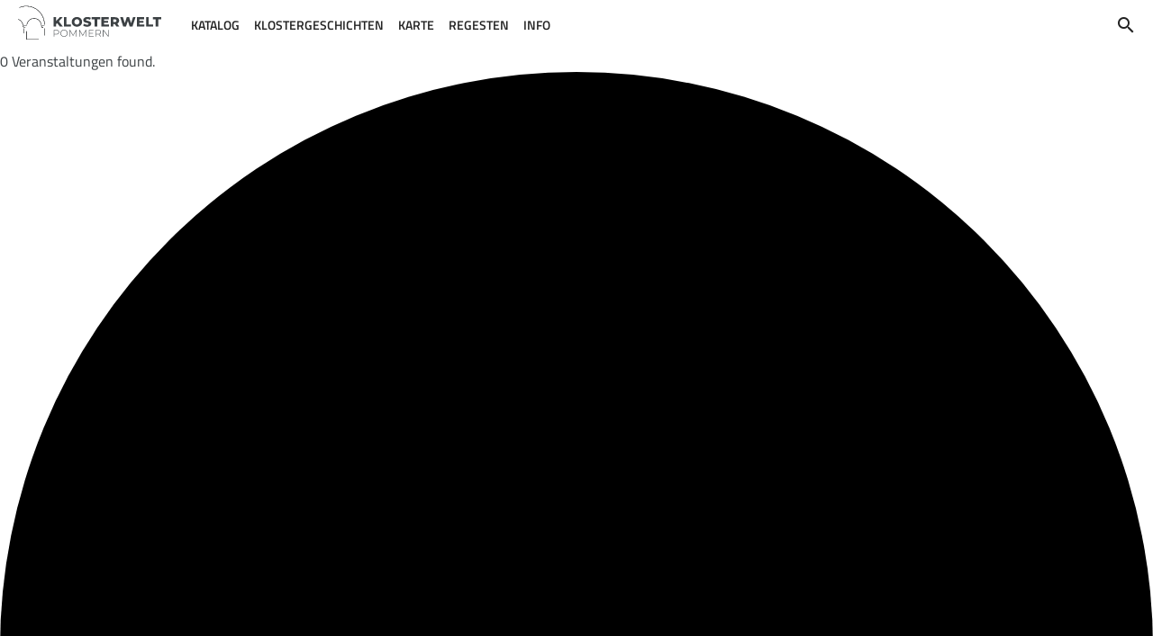

--- FILE ---
content_type: application/javascript
request_url: https://klosterwelt-pommern.de/wp-content/themes/levitate-light/assets/js/levitate-light.min.js?ver=kwp-1.0.491
body_size: 36255
content:
var _get=function e(t,n,i){null===t&&(t=Function.prototype);var o=Object.getOwnPropertyDescriptor(t,n);if(void 0===o){var s=Object.getPrototypeOf(t);return null===s?void 0:e(s,n,i)}if("value"in o)return o.value;var a=o.get;return void 0!==a?a.call(i):void 0},_createClass=function(){function i(e,t){for(var n=0;n<t.length;n++){var i=t[n];i.enumerable=i.enumerable||!1,i.configurable=!0,"value"in i&&(i.writable=!0),Object.defineProperty(e,i.key,i)}}return function(e,t,n){return t&&i(e.prototype,t),n&&i(e,n),e}}();function _possibleConstructorReturn(e,t){if(!e)throw new ReferenceError("this hasn't been initialised - super() hasn't been called");return!t||"object"!=typeof t&&"function"!=typeof t?e:t}function _inherits(e,t){if("function"!=typeof t&&null!==t)throw new TypeError("Super expression must either be null or a function, not "+typeof t);e.prototype=Object.create(t&&t.prototype,{constructor:{value:e,enumerable:!1,writable:!0,configurable:!0}}),t&&(Object.setPrototypeOf?Object.setPrototypeOf(e,t):e.__proto__=t)}function _classCallCheck(e,t){if(!(e instanceof t))throw new TypeError("Cannot call a class as a function")}window.cash=function(){var n,s=document,a=window,e=Array.prototype,r=e.slice,i=e.filter,o=e.push,t=function(){},u=function(e){return typeof e==typeof t&&e.call},c=function(e){return"string"==typeof e},l=/^#[\w-]*$/,d=/^\.[\w-]*$/,h=/<.+>/,p=/^\w+$/;function f(e,t){t=t||s;var n=d.test(e)?t.getElementsByClassName(e.slice(1)):p.test(e)?t.getElementsByTagName(e):t.querySelectorAll(e);return n}function v(e){if(!n){var t=(n=s.implementation.createHTMLDocument(null)).createElement("base");t.href=s.location.href,n.head.appendChild(t)}return n.body.innerHTML=e,n.body.childNodes}function m(e){"loading"!==s.readyState?e():s.addEventListener("DOMContentLoaded",e)}function g(e,t){if(!e)return this;if(e.cash&&e!==a)return e;var n,i=e,o=0;if(c(e))i=l.test(e)?s.getElementById(e.slice(1)):h.test(e)?v(e):f(e,t);else if(u(e))return m(e),this;if(!i)return this;if(i.nodeType||i===a)this[0]=i,this.length=1;else for(n=this.length=i.length;o<n;o++)this[o]=i[o];return this}function y(e,t){return new g(e,t)}var _=y.fn=y.prototype=g.prototype={cash:!0,length:0,push:o,splice:e.splice,map:e.map,init:g};function b(e,t){for(var n=e.length,i=0;i<n&&!1!==t.call(e[i],e[i],i,e);i++);}function w(e,t){var n=e&&(e.matches||e.webkitMatchesSelector||e.mozMatchesSelector||e.msMatchesSelector||e.oMatchesSelector);return!!n&&n.call(e,t)}function k(t){return c(t)?w:t.cash?function(e){return t.is(e)}:function(e,t){return e===t}}function C(e){return y(r.call(e).filter(function(e,t,n){return n.indexOf(e)===t}))}Object.defineProperty(_,"constructor",{value:y}),y.parseHTML=v,y.noop=t,y.isFunction=u,y.isString=c,y.extend=_.extend=function(e){e=e||{};var t=r.call(arguments),n=t.length,i=1;for(1===t.length&&(e=this,i=0);i<n;i++)if(t[i])for(var o in t[i])t[i].hasOwnProperty(o)&&(e[o]=t[i][o]);return e},y.extend({merge:function(e,t){for(var n=+t.length,i=e.length,o=0;o<n;i++,o++)e[i]=t[o];return e.length=i,e},each:b,matches:w,unique:C,isArray:Array.isArray,isNumeric:function(e){return!isNaN(parseFloat(e))&&isFinite(e)}});var E=y.uid="_cash"+Date.now();function O(e){return e[E]=e[E]||{}}function M(e,t,n){return O(e)[t]=n}function L(e,t){var n=O(e);return void 0===n[t]&&(n[t]=e.dataset?e.dataset[t]:y(e).attr("data-"+t)),n[t]}_.extend({data:function(t,n){if(c(t))return void 0===n?L(this[0],t):this.each(function(e){return M(e,t,n)});for(var e in t)this.data(e,t[e]);return this},removeData:function(o){return this.each(function(e){return n=o,void((i=O(t=e))?delete i[n]:t.dataset?delete t.dataset[n]:y(t).removeAttr("data-"+name));var t,n,i})}});var T=/\S+/g;function x(e){return c(e)&&e.match(T)}function D(e,t){return e.classList?e.classList.contains(t):new RegExp("(^| )"+t+"( |$)","gi").test(e.className)}function $(e,t,n){e.classList?e.classList.add(t):n.indexOf(" "+t+" ")&&(e.className+=" "+t)}function B(e,t){e.classList?e.classList.remove(t):e.className=e.className.replace(t,"")}_.extend({addClass:function(e){var i=x(e);return i?this.each(function(t){var n=" "+t.className+" ";b(i,function(e){$(t,e,n)})}):this},attr:function(t,n){if(t){if(c(t))return void 0===n?this[0]?this[0].getAttribute?this[0].getAttribute(t):this[0][t]:void 0:this.each(function(e){e.setAttribute?e.setAttribute(t,n):e[t]=n});for(var e in t)this.attr(e,t[e]);return this}},hasClass:function(e){var t=!1,n=x(e);return n&&n.length&&this.each(function(e){return!(t=D(e,n[0]))}),t},prop:function(t,n){if(c(t))return void 0===n?this[0][t]:this.each(function(e){e[t]=n});for(var e in t)this.prop(e,t[e]);return this},removeAttr:function(t){return this.each(function(e){e.removeAttribute?e.removeAttribute(t):delete e[t]})},removeClass:function(e){if(!arguments.length)return this.attr("class","");var n=x(e);return n?this.each(function(t){b(n,function(e){B(t,e)})}):this},removeProp:function(t){return this.each(function(e){delete e[t]})},toggleClass:function(e,t){if(void 0!==t)return this[t?"addClass":"removeClass"](e);var i=x(e);return i?this.each(function(t){var n=" "+t.className+" ";b(i,function(e){D(t,e)?B(t,e):$(t,e,n)})}):this}}),_.extend({add:function(e,t){return C(y.merge(this,y(e,t)))},each:function(e){return b(this,e),this},eq:function(e){return y(this.get(e))},filter:function(t){if(!t)return this;var n=u(t)?t:k(t);return y(i.call(this,function(e){return n(e,t)}))},first:function(){return this.eq(0)},get:function(e){return void 0===e?r.call(this):e<0?this[e+this.length]:this[e]},index:function(e){var t=e?y(e)[0]:this[0],n=e?this:y(t).parent().children();return r.call(n).indexOf(t)},last:function(){return this.eq(-1)}});var S,A,I,j,P,F,R=(P=/(?:^\w|[A-Z]|\b\w)/g,F=/[\s-_]+/g,function(e){return e.replace(P,function(e,t){return e[0===t?"toLowerCase":"toUpperCase"]()}).replace(F,"")}),W=(S={},A=document,I=A.createElement("div"),j=I.style,function(t){if(t=R(t),S[t])return S[t];var e=t.charAt(0).toUpperCase()+t.slice(1),n=(t+" "+["webkit","moz","ms","o"].join(e+" ")+e).split(" ");return b(n,function(e){if(e in j)return S[e]=t=S[t]=e,!1}),S[t]});function H(e,t){return parseInt(a.getComputedStyle(e[0],null)[t],10)||0}function Q(t,n,e){var i,o=L(t,"_cashEvents"),s=o&&o[n];s&&(e?(t.removeEventListener(n,e),0<=(i=s.indexOf(e))&&s.splice(i,1)):(b(s,function(e){t.removeEventListener(n,e)}),s=[]))}function N(e,t){return"&"+encodeURIComponent(e)+"="+encodeURIComponent(t).replace(/%20/g,"+")}function q(e){var t,n,i,o=e.type;if(!o)return null;switch(o.toLowerCase()){case"select-one":return 0<=(i=(n=e).selectedIndex)?n.options[i].value:null;case"select-multiple":return t=[],b(e.options,function(e){e.selected&&t.push(e.value)}),t.length?t:null;case"radio":case"checkbox":return e.checked?e.value:null;default:return e.value?e.value:null}}function z(t,n,i){var e=c(n);e||!n.length?b(t,e?function(e){return e.insertAdjacentHTML(i?"afterbegin":"beforeend",n)}:function(e,t){return function(e,t,n){if(n){var i=e.childNodes[0];e.insertBefore(t,i)}else e.appendChild(t)}(e,0===t?n:n.cloneNode(!0),i)}):b(n,function(e){return z(t,e,i)})}y.prefixedProp=W,y.camelCase=R,_.extend({css:function(t,n){if(c(t))return t=W(t),1<arguments.length?this.each(function(e){return e.style[t]=n}):a.getComputedStyle(this[0])[t];for(var e in t)this.css(e,t[e]);return this}}),b(["Width","Height"],function(t){var e=t.toLowerCase();_[e]=function(){return this[0].getBoundingClientRect()[e]},_["inner"+t]=function(){return this[0]["client"+t]},_["outer"+t]=function(e){return this[0]["offset"+t]+(e?H(this,"margin"+("Width"===t?"Left":"Top"))+H(this,"margin"+("Width"===t?"Right":"Bottom")):0)}}),_.extend({off:function(t,n){return this.each(function(e){return Q(e,t,n)})},on:function(a,n,r,l){var i;if(c(a))return u(n)&&(r=n,n=null),"ready"===a?(m(r),this):(n&&(i=r,r=function(e){for(var t=e.target;!w(t,n);){if(t===this||null===t)return t=!1;t=t.parentNode}t&&i.call(t,e)}),this.each(function(e){var t,n,i,o,s=r;l&&(s=function(){r.apply(this,arguments),Q(e,a,s)}),n=a,i=s,(o=L(t=e,"_cashEvents")||M(t,"_cashEvents",{}))[n]=o[n]||[],o[n].push(i),t.addEventListener(n,i)}));for(var e in a)this.on(e,n,a[e]);return this},one:function(e,t,n){return this.on(e,t,n,!0)},ready:m,trigger:function(e,t){if(document.createEvent){var n=document.createEvent("HTMLEvents");return n.initEvent(e,!0,!1),n=this.extend(n,t),this.each(function(e){return e.dispatchEvent(n)})}}}),_.extend({serialize:function(){var o="";return b(this[0].elements||this,function(e){if(!e.disabled&&"FIELDSET"!==e.tagName){var t=e.name;switch(e.type.toLowerCase()){case"file":case"reset":case"submit":case"button":break;case"select-multiple":var n=q(e);null!==n&&b(n,function(e){o+=N(t,e)});break;default:var i=q(e);null!==i&&(o+=N(t,i))}}}),o.substr(1)},val:function(t){return void 0===t?q(this[0]):this.each(function(e){return e.value=t})}}),_.extend({after:function(e){return y(e).insertAfter(this),this},append:function(e){return z(this,e),this},appendTo:function(e){return z(y(e),this),this},before:function(e){return y(e).insertBefore(this),this},clone:function(){return y(this.map(function(e){return e.cloneNode(!0)}))},empty:function(){return this.html(""),this},html:function(e){if(void 0===e)return this[0].innerHTML;var t=e.nodeType?e[0].outerHTML:e;return this.each(function(e){return e.innerHTML=t})},insertAfter:function(e){var o=this;return y(e).each(function(e,t){var n=e.parentNode,i=e.nextSibling;o.each(function(e){n.insertBefore(0===t?e:e.cloneNode(!0),i)})}),this},insertBefore:function(e){var o=this;return y(e).each(function(t,n){var i=t.parentNode;o.each(function(e){i.insertBefore(0===n?e:e.cloneNode(!0),t)})}),this},prepend:function(e){return z(this,e,!0),this},prependTo:function(e){return z(y(e),this,!0),this},remove:function(){return this.each(function(e){if(e.parentNode)return e.parentNode.removeChild(e)})},text:function(t){return void 0===t?this[0].textContent:this.each(function(e){return e.textContent=t})}});var X=s.documentElement;return _.extend({position:function(){var e=this[0];return{left:e.offsetLeft,top:e.offsetTop}},offset:function(){var e=this[0].getBoundingClientRect();return{top:e.top+a.pageYOffset-X.clientTop,left:e.left+a.pageXOffset-X.clientLeft}},offsetParent:function(){return y(this[0].offsetParent)}}),_.extend({children:function(t){var n=[];return this.each(function(e){o.apply(n,e.children)}),n=C(n),t?n.filter(function(e){return w(e,t)}):n},closest:function(e){return!e||this.length<1?y():this.is(e)?this.filter(e):this.parent().closest(e)},is:function(t){if(!t)return!1;var n=!1,i=k(t);return this.each(function(e){return!(n=i(e,t))}),n},find:function(t){if(!t||t.nodeType)return y(t&&this.has(t).length?t:null);var n=[];return this.each(function(e){o.apply(n,f(t,e))}),C(n)},has:function(t){var e=c(t)?function(e){return 0!==f(t,e).length}:function(e){return e.contains(t)};return this.filter(e)},next:function(){return y(this[0].nextElementSibling)},not:function(t){if(!t)return this;var n=k(t);return this.filter(function(e){return!n(e,t)})},parent:function(){var t=[];return this.each(function(e){e&&e.parentNode&&t.push(e.parentNode)}),C(t)},parents:function(t){var n,i=[];return this.each(function(e){for(n=e;n&&n.parentNode&&n!==s.body.parentNode;)n=n.parentNode,(!t||t&&w(n,t))&&i.push(n)}),C(i)},prev:function(){return y(this[0].previousElementSibling)},siblings:function(e){var t=this.parent().children(e),n=this[0];return t.filter(function(e){return e!==n})}}),y}();var Component=function(){function o(e,t,n){_classCallCheck(this,o),t instanceof Element||console.error(Error(t+" is not an HTML Element"));var i=e.getInstance(t);i&&i.destroy(),this.el=t,this.$el=cash(t)}return _createClass(o,null,[{key:"init",value:function(e,t,n){var i=null;if(t instanceof Element)i=new e(t,n);else if(t&&(t.jquery||t.cash||t instanceof NodeList)){for(var o=[],s=0;s<t.length;s++)o.push(new e(t[s],n));i=o}return i}}]),o}();!function(e){e.Package?M={}:e.M={},M.jQueryLoaded=!!e.jQuery}(window),"function"==typeof define&&define.amd?define("M",[],function(){return M}):"undefined"==typeof exports||exports.nodeType||("undefined"!=typeof module&&!module.nodeType&&module.exports&&(exports=module.exports=M),exports.default=M),M.version="1.0.0",M.keys={TAB:9,ENTER:13,ESC:27,ARROW_UP:38,ARROW_DOWN:40},M.tabPressed=!1,M.keyDown=!1;var docHandleKeydown=function(e){M.keyDown=!0,e.which!==M.keys.TAB&&e.which!==M.keys.ARROW_DOWN&&e.which!==M.keys.ARROW_UP||(M.tabPressed=!0)},docHandleKeyup=function(e){M.keyDown=!1,e.which!==M.keys.TAB&&e.which!==M.keys.ARROW_DOWN&&e.which!==M.keys.ARROW_UP||(M.tabPressed=!1)},docHandleFocus=function(e){M.keyDown&&document.body.classList.add("keyboard-focused")},docHandleBlur=function(e){document.body.classList.remove("keyboard-focused")};document.addEventListener("keydown",docHandleKeydown,!0),document.addEventListener("keyup",docHandleKeyup,!0),document.addEventListener("focus",docHandleFocus,!0),document.addEventListener("blur",docHandleBlur,!0),M.initializeJqueryWrapper=function(i,o,s){jQuery.fn[o]=function(t){if(i.prototype[t]){var n=Array.prototype.slice.call(arguments,1);if("get"!==t.slice(0,3))return this.each(function(){var e=this[s];e[t].apply(e,n)});var e=this.first()[0][s];return e[t].apply(e,n)}if("object"==typeof t||!t)return i.init(this,t),this;jQuery.error("Method "+t+" does not exist on jQuery."+o)}},M.AutoInit=function(e){var t=e||document.body,n={Autocomplete:t.querySelectorAll(".autocomplete:not(.no-autoinit)"),Carousel:t.querySelectorAll(".carousel:not(.no-autoinit)"),Chips:t.querySelectorAll(".chips:not(.no-autoinit)"),Collapsible:t.querySelectorAll(".collapsible:not(.no-autoinit)"),Datepicker:t.querySelectorAll(".datepicker:not(.no-autoinit)"),Dropdown:t.querySelectorAll(".dropdown-trigger:not(.no-autoinit)"),Materialbox:t.querySelectorAll(".materialboxed:not(.no-autoinit)"),Modal:t.querySelectorAll(".modal:not(.no-autoinit)"),Parallax:t.querySelectorAll(".parallax:not(.no-autoinit)"),Pushpin:t.querySelectorAll(".pushpin:not(.no-autoinit)"),ScrollSpy:t.querySelectorAll(".scrollspy:not(.no-autoinit)"),FormSelect:t.querySelectorAll("select:not(.no-autoinit)"),Sidenav:t.querySelectorAll(".sidenav:not(.no-autoinit)"),Tabs:t.querySelectorAll(".tabs:not(.no-autoinit)"),TapTarget:t.querySelectorAll(".tap-target:not(.no-autoinit)"),Timepicker:t.querySelectorAll(".timepicker:not(.no-autoinit)"),Tooltip:t.querySelectorAll(".tooltipped:not(.no-autoinit)"),FloatingActionButton:t.querySelectorAll(".fixed-action-btn:not(.no-autoinit)")};for(var i in n){M[i].init(n[i])}},M.objectSelectorString=function(e){return((e.prop("tagName")||"")+(e.attr("id")||"")+(e.attr("class")||"")).replace(/\s/g,"")},M.guid=function(){function e(){return Math.floor(65536*(1+Math.random())).toString(16).substring(1)}return function(){return e()+e()+"-"+e()+"-"+e()+"-"+e()+"-"+e()+e()+e()}}(),M.escapeHash=function(e){return e.replace(/(:|\.|\[|\]|,|=|\/)/g,"\\$1")},M.getClosestAncestor=function(e,t){for(var n=e.parentNode;null!==n&&!$(n).is(document);){if(t(n))return n;n=n.parentNode}return null},M.elementOrParentIsFixed=function(e){var t=$(e),n=t.add(t.parents()),i=!1;return n.each(function(){if("fixed"===$(this).css("position"))return!(i=!0)}),i},M.checkWithinContainer=function(e,t,n){var i={top:!1,right:!1,bottom:!1,left:!1},o=e.getBoundingClientRect(),s=e===document.body?Math.max(o.bottom,window.innerHeight):o.bottom,a=e.scrollLeft,r=e.scrollTop,l=t.left-a,u=t.top-r;return(l<o.left+n||l<n)&&(i.left=!0),(l+t.width>o.right-n||l+t.width>window.innerWidth-n)&&(i.right=!0),(u<o.top+n||u<n)&&(i.top=!0),(u+t.height>s-n||u+t.height>window.innerHeight-n)&&(i.bottom=!0),i},M.checkPossibleAlignments=function(e,t,n,i){var o={top:!0,right:!0,bottom:!0,left:!0,spaceOnTop:null,spaceOnRight:null,spaceOnBottom:null,spaceOnLeft:null},s="visible"===getComputedStyle(t).overflow,a=t.getBoundingClientRect(),r=Math.min(a.height,window.innerHeight),l=Math.min(a.width,window.innerWidth),u=e.getBoundingClientRect(),c=t.scrollLeft,d=t.scrollTop,h=n.left-c,p=n.top-d,f=n.top+u.height-d;return o.spaceOnRight=s?window.innerWidth-(u.left+n.width):l-(h+n.width),o.spaceOnRight<0&&(o.left=!1),o.spaceOnLeft=s?u.right-n.width:h-n.width+u.width,o.spaceOnLeft<0&&(o.right=!1),o.spaceOnBottom=s?window.innerHeight-(u.top+n.height+i):r-(p+n.height+i),o.spaceOnBottom<0&&(o.top=!1),o.spaceOnTop=s?u.bottom-(n.height+i):f-(n.height-i),o.spaceOnTop<0&&(o.bottom=!1),o},M.getOverflowParent=function(e){return null==e?null:e===document.body||"visible"!==getComputedStyle(e).overflow?e:M.getOverflowParent(e.parentElement)},M.getIdFromTrigger=function(e){var t=e.getAttribute("data-target");return t||(t=(t=e.getAttribute("href"))?t.slice(1):""),t},M.getDocumentScrollTop=function(){return window.pageYOffset||document.documentElement.scrollTop||document.body.scrollTop||0},M.getDocumentScrollLeft=function(){return window.pageXOffset||document.documentElement.scrollLeft||document.body.scrollLeft||0};var getTime=Date.now||function(){return(new Date).getTime()};M.throttle=function(n,i,o){var s=void 0,a=void 0,r=void 0,l=null,u=0;o||(o={});var c=function(){u=!1===o.leading?0:getTime(),l=null,r=n.apply(s,a),s=a=null};return function(){var e=getTime();u||!1!==o.leading||(u=e);var t=i-(e-u);return s=this,a=arguments,t<=0?(clearTimeout(l),l=null,u=e,r=n.apply(s,a),s=a=null):l||!1===o.trailing||(l=setTimeout(c,t)),r}};var $jscomp={scope:{}};$jscomp.defineProperty="function"==typeof Object.defineProperties?Object.defineProperty:function(e,t,n){if(n.get||n.set)throw new TypeError("ES3 does not support getters and setters.");e!=Array.prototype&&e!=Object.prototype&&(e[t]=n.value)},$jscomp.getGlobal=function(e){return"undefined"!=typeof window&&window===e?e:"undefined"!=typeof global&&null!=global?global:e},$jscomp.global=$jscomp.getGlobal(this),$jscomp.SYMBOL_PREFIX="jscomp_symbol_",$jscomp.initSymbol=function(){$jscomp.initSymbol=function(){},$jscomp.global.Symbol||($jscomp.global.Symbol=$jscomp.Symbol)},$jscomp.symbolCounter_=0,$jscomp.Symbol=function(e){return $jscomp.SYMBOL_PREFIX+(e||"")+$jscomp.symbolCounter_++},$jscomp.initSymbolIterator=function(){$jscomp.initSymbol();var e=$jscomp.global.Symbol.iterator;e||(e=$jscomp.global.Symbol.iterator=$jscomp.global.Symbol("iterator")),"function"!=typeof Array.prototype[e]&&$jscomp.defineProperty(Array.prototype,e,{configurable:!0,writable:!0,value:function(){return $jscomp.arrayIterator(this)}}),$jscomp.initSymbolIterator=function(){}},$jscomp.arrayIterator=function(e){var t=0;return $jscomp.iteratorPrototype(function(){return t<e.length?{done:!1,value:e[t++]}:{done:!0}})},$jscomp.iteratorPrototype=function(e){return $jscomp.initSymbolIterator(),(e={next:e})[$jscomp.global.Symbol.iterator]=function(){return this},e},$jscomp.array=$jscomp.array||{},$jscomp.iteratorFromArray=function(t,n){$jscomp.initSymbolIterator(),t instanceof String&&(t+="");var i=0,o={next:function(){if(i<t.length){var e=i++;return{value:n(e,t[e]),done:!1}}return o.next=function(){return{done:!0,value:void 0}},o.next()}};return o[Symbol.iterator]=function(){return o},o},$jscomp.polyfill=function(e,t,n,i){if(t){for(n=$jscomp.global,e=e.split("."),i=0;i<e.length-1;i++){var o=e[i];o in n||(n[o]={}),n=n[o]}(t=t(i=n[e=e[e.length-1]]))!=i&&null!=t&&$jscomp.defineProperty(n,e,{configurable:!0,writable:!0,value:t})}},$jscomp.polyfill("Array.prototype.keys",function(e){return e||function(){return $jscomp.iteratorFromArray(this,function(e){return e})}},"es6-impl","es3");var $jscomp$this=this;M.anime=function(){function o(e){if(!B.col(e))try{return document.querySelectorAll(e)}catch(e){}}function w(e,t){for(var n=e.length,i=2<=arguments.length?arguments[1]:void 0,o=[],s=0;s<n;s++)if(s in e){var a=e[s];t.call(i,a,s,e)&&o.push(a)}return o}function c(e){return e.reduce(function(e,t){return e.concat(B.arr(t)?c(t):t)},[])}function s(e){return B.arr(e)?e:(B.str(e)&&(e=o(e)||e),e instanceof NodeList||e instanceof HTMLCollection?[].slice.call(e):[e])}function a(e,t){return e.some(function(e){return e===t})}function r(e){var t,n={};for(t in e)n[t]=e[t];return n}function d(e,t){var n,i=r(e);for(n in e)i[n]=t.hasOwnProperty(n)?t[n]:e[n];return i}function h(e,t){var n,i=r(e);for(n in t)i[n]=B.und(e[n])?t[n]:e[n];return i}function l(e){if(e=/([\+\-]?[0-9#\.]+)(%|px|pt|em|rem|in|cm|mm|ex|ch|pc|vw|vh|vmin|vmax|deg|rad|turn)?$/.exec(e))return e[2]}function u(e){return-1<e.indexOf("translate")||"perspective"===e?"px":-1<e.indexOf("rotate")||-1<e.indexOf("skew")?"deg":void 0}function p(e,t){return B.fnc(e)?e(t.target,t.id,t.total):e}function k(e,t){if(t in e.style)return getComputedStyle(e).getPropertyValue(t.replace(/([a-z])([A-Z])/g,"$1-$2").toLowerCase())||"0"}function f(e,t){return B.dom(e)&&a($,t)?"transform":B.dom(e)&&(e.getAttribute(t)||B.svg(e)&&e[t])?"attribute":B.dom(e)&&"transform"!==t&&k(e,t)?"css":null!=e[t]?"object":void 0}function v(e,t){switch(f(e,t)){case"transform":return function(e,n){var t=u(n),t=-1<n.indexOf("scale")?1:0+t;if(!(e=e.style.transform))return t;for(var i=[],o=[],s=[],a=/(\w+)\((.+?)\)/g;i=a.exec(e);)o.push(i[1]),s.push(i[2]);return(e=w(s,function(e,t){return o[t]===n})).length?e[0]:t}(e,t);case"css":return k(e,t);case"attribute":return e.getAttribute(t)}return e[t]||0}function m(e,t){var n=/^(\*=|\+=|-=)/.exec(e);if(!n)return e;var i=l(e)||0;switch(t=parseFloat(t),e=parseFloat(e.replace(n[0],"")),n[0][0]){case"+":return t+e+i;case"-":return t-e+i;case"*":return t*e+i}}function g(e,t){return Math.sqrt(Math.pow(t.x-e.x,2)+Math.pow(t.y-e.y,2))}function n(e){e=e.points;for(var t,n=0,i=0;i<e.numberOfItems;i++){var o=e.getItem(i);0<i&&(n+=g(t,o)),t=o}return n}function y(e){if(e.getTotalLength)return e.getTotalLength();switch(e.tagName.toLowerCase()){case"circle":return 2*Math.PI*e.getAttribute("r");case"rect":return 2*e.getAttribute("width")+2*e.getAttribute("height");case"line":return g({x:e.getAttribute("x1"),y:e.getAttribute("y1")},{x:e.getAttribute("x2"),y:e.getAttribute("y2")});case"polyline":return n(e);case"polygon":var t=e.points;return n(e)+g(t.getItem(t.numberOfItems-1),t.getItem(0))}}function C(t,n){function e(e){return e=void 0===e?0:e,t.el.getPointAtLength(1<=n+e?n+e:0)}var i=e(),o=e(-1),s=e(1);switch(t.property){case"x":return i.x;case"y":return i.y;case"angle":return 180*Math.atan2(s.y-o.y,s.x-o.x)/Math.PI}}function _(e,t){var n,i=/-?\d*\.?\d+/g;if(n=B.pth(e)?e.totalLength:e,B.col(n))if(B.rgb(n)){var o=/rgb\((\d+,\s*[\d]+,\s*[\d]+)\)/g.exec(n);n=o?"rgba("+o[1]+",1)":n}else n=B.hex(n)?function(e){e=e.replace(/^#?([a-f\d])([a-f\d])([a-f\d])$/i,function(e,t,n,i){return t+t+n+n+i+i});var t=/^#?([a-f\d]{2})([a-f\d]{2})([a-f\d]{2})$/i.exec(e);e=parseInt(t[1],16);var n=parseInt(t[2],16),t=parseInt(t[3],16);return"rgba("+e+","+n+","+t+",1)"}(n):B.hsl(n)?function(e){function t(e,t,n){return n<0&&(n+=1),1<n&&--n,n<1/6?e+6*(t-e)*n:n<.5?t:n<2/3?e+(t-e)*(2/3-n)*6:e}var n=/hsl\((\d+),\s*([\d.]+)%,\s*([\d.]+)%\)/g.exec(e)||/hsla\((\d+),\s*([\d.]+)%,\s*([\d.]+)%,\s*([\d.]+)\)/g.exec(e);e=parseInt(n[1])/360;var i=parseInt(n[2])/100,o=parseInt(n[3])/100,n=n[4]||1;if(0==i)o=i=e=o;else{var s=o<.5?o*(1+i):o+i-o*i,a=2*o-s,o=t(a,s,e+1/3),i=t(a,s,e);e=t(a,s,e-1/3)}return"rgba("+255*o+","+255*i+","+255*e+","+n+")"}(n):void 0;else o=(o=l(n))?n.substr(0,n.length-o.length):n,n=t&&!/\s/g.test(n)?o+t:o;return{original:n+="",numbers:n.match(i)?n.match(i).map(Number):[0],strings:B.str(e)||t?n.split(i):[]}}function b(e){return w(e=e?c(B.arr(e)?e.map(s):s(e)):[],function(e,t,n){return n.indexOf(e)===t})}function E(e,n){var t=r(n);if(B.arr(e)){var i=e.length;2!==i||B.obj(e[0])?B.fnc(n.duration)||(t.duration=n.duration/i):e={value:e}}return s(e).map(function(e,t){return t=t?0:n.delay,e=B.obj(e)&&!B.pth(e)?e:{value:e},B.und(e.delay)&&(e.delay=t),e}).map(function(e){return h(e,t)})}function O(s,a){var r;return s.tweens.map(function(e){var t=(e=function(e,t){var n,i={};for(n in e){var o=p(e[n],t);B.arr(o)&&1===(o=o.map(function(e){return p(e,t)})).length&&(o=o[0]),i[n]=o}return i.duration=parseFloat(i.duration),i.delay=parseFloat(i.delay),i}(e,a)).value,n=v(a.target,s.name),i=r?r.to.original:n,i=B.arr(t)?t[0]:i,o=m(B.arr(t)?t[1]:t,i),n=l(o)||l(i)||l(n);return e.from=_(i,n),e.to=_(o,n),e.start=r?r.end:s.offset,e.end=e.start+e.delay+e.duration,e.easing=function(e){return B.arr(e)?S.apply(this,e):A[e]}(e.easing),e.elasticity=(1e3-Math.min(Math.max(e.elasticity,1),999))/1e3,e.isPath=B.pth(t),e.isColor=B.col(e.from.original),e.isColor&&(e.round=1),r=e})}function M(t,e,n,i){var o="delay"===t;return e.length?(o?Math.min:Math.max).apply(Math,e.map(function(e){return e[t]})):o?i.delay:n.offset+i.delay+i.duration}function i(e){var t,n,i,o,s=d(x,e),a=d(D,e),r=(n=e.targets,(i=b(n)).map(function(e,t){return{target:e,id:t,total:i.length}})),l=[],u=h(s,a);for(t in e)u.hasOwnProperty(t)||"targets"===t||l.push({name:t,offset:u.offset,tweens:E(e[t],a)});return o=l,e=w(c(r.map(function(i){return o.map(function(e){var t=f(i.target,e.name);if(t){var n=O(e,i);e={type:t,property:e.name,animatable:i,tweens:n,duration:n[n.length-1].end,delay:n[0].delay}}else e=void 0;return e})})),function(e){return!B.und(e)}),h(s,{children:[],animatables:r,animations:e,duration:M("duration",e,s,a),delay:M("delay",e,s,a)})}function L(e){function c(){return window.Promise&&new Promise(function(e){return y=e})}function d(e){return b.reversed?b.duration-e:e}function h(t){for(var e=0,n={},i=b.animations,o=i.length;e<o;){var s=i[e],a=s.animatable,r=s.tweens,l=r.length-1,u=r[l];l&&(u=w(r,function(e){return t<e.end})[0]||u);for(var r=Math.min(Math.max(t-u.start-u.delay,0),u.duration)/u.duration,c=isNaN(r)?1:u.easing(r,u.elasticity),r=u.to.strings,d=u.round,l=[],h=void 0,h=u.to.numbers.length,p=0;p<h;p++){var f=void 0,f=u.to.numbers[p],v=u.from.numbers[p],f=u.isPath?C(u.value,c*f):v+c*(f-v);d&&(u.isColor&&2<p||(f=Math.round(f*d)/d)),l.push(f)}if(u=r.length)for(h=r[0],c=0;c<u;c++)d=r[c+1],p=l[c],isNaN(p)||(h=d?h+(p+d):h+(p+" "));else h=l[0];I[s.type](a.target,s.property,h,n,a.id),s.currentValue=h,e++}if(e=Object.keys(n).length)for(i=0;i<e;i++)T||(T=k(document.body,"transform")?"transform":"-webkit-transform"),b.animatables[i].target.style[T]=n[i].join(" ");b.currentTime=t,b.progress=t/b.duration*100}function p(e){b[e]&&b[e](b)}function f(){b.remaining&&!0!==b.remaining&&b.remaining--}function t(e){var t=b.duration,n=b.offset,i=n+b.delay,o=b.currentTime,s=b.reversed,a=d(e);if(b.children.length){var r=b.children,l=r.length;if(a>=b.currentTime)for(var u=0;u<l;u++)r[u].seek(a);else for(;l--;)r[l].seek(a)}(i<=a||!t)&&(b.began||(b.began=!0,p("begin")),p("run")),n<a&&a<t?h(a):(a<=n&&0!==o&&(h(0),s&&f()),(t<=a&&o!==t||!t)&&(h(t),s||f())),p("update"),t<=e&&(b.remaining?(m=v,"alternate"===b.direction&&(b.reversed=!b.reversed)):(b.pause(),b.completed||(b.completed=!0,p("complete"),"Promise"in window&&(y(),_=c()))),g=0)}e=void 0===e?{}:e;var v,m,g=0,y=null,_=c(),b=i(e);return b.reset=function(){var e=b.direction,t=b.loop;for(b.currentTime=0,b.progress=0,b.paused=!0,b.began=!1,b.completed=!1,b.reversed="reverse"===e,b.remaining="alternate"===e&&1===t?2:t,h(0),e=b.children.length;e--;)b.children[e].reset()},b.tick=function(e){v=e,m||(m=v),t((g+v-m)*L.speed)},b.seek=function(e){t(d(e))},b.pause=function(){var e=j.indexOf(b);-1<e&&j.splice(e,1),b.paused=!0},b.play=function(){b.paused&&(b.paused=!1,m=0,g=d(b.currentTime),j.push(b),P||F())},b.reverse=function(){b.reversed=!b.reversed,m=0,g=d(b.currentTime)},b.restart=function(){b.pause(),b.reset(),b.play()},b.finished=_,b.reset(),b.autoplay&&b.play(),b}var T,x={update:void 0,begin:void 0,run:void 0,complete:void 0,loop:1,direction:"normal",autoplay:!0,offset:0},D={duration:1e3,delay:0,easing:"easeOutElastic",elasticity:500,round:0},$="translateX translateY translateZ rotate rotateX rotateY rotateZ scale scaleX scaleY scaleZ skewX skewY perspective".split(" "),B={arr:function(e){return Array.isArray(e)},obj:function(e){return-1<Object.prototype.toString.call(e).indexOf("Object")},pth:function(e){return B.obj(e)&&e.hasOwnProperty("totalLength")},svg:function(e){return e instanceof SVGElement},dom:function(e){return e.nodeType||B.svg(e)},str:function(e){return"string"==typeof e},fnc:function(e){return"function"==typeof e},und:function(e){return void 0===e},hex:function(e){return/(^#[0-9A-F]{6}$)|(^#[0-9A-F]{3}$)/i.test(e)},rgb:function(e){return/^rgb/.test(e)},hsl:function(e){return/^hsl/.test(e)},col:function(e){return B.hex(e)||B.rgb(e)||B.hsl(e)}},S=function(){function d(e,t,n){return(((1-3*n+3*t)*e+(3*n-6*t))*e+3*t)*e}return function(a,r,l,u){if(0<=a&&a<=1&&0<=l&&l<=1){var c=new Float32Array(11);if(a!==r||l!==u)for(var e=0;e<11;++e)c[e]=d(.1*e,a,l);return function(e){if(a===r&&l===u)return e;if(0===e)return 0;if(1===e)return 1;for(var t=0,n=1;10!==n&&c[n]<=e;++n)t+=.1;var n=t+(e-c[--n])/(c[n+1]-c[n])*.1,i=3*(1-3*l+3*a)*n*n+2*(3*l-6*a)*n+3*a;if(.001<=i){for(t=0;t<4&&0!=(i=3*(1-3*l+3*a)*n*n+2*(3*l-6*a)*n+3*a);++t)var o=d(n,a,l)-e,n=n-o/i;e=n}else if(0===i)e=n;else{for(var n=t,t=t+.1,s=0;0<(i=d(o=n+(t-n)/2,a,l)-e)?t=o:n=o,1e-7<Math.abs(i)&&++s<10;);e=o}return d(e,r,u)}}}}(),A=function(){function n(e,t){return 0===e||1===e?e:-Math.pow(2,10*(e-1))*Math.sin(2*(e-1-t/(2*Math.PI)*Math.asin(1))*Math.PI/t)}var e,i="Quad Cubic Quart Quint Sine Expo Circ Back Elastic".split(" "),t={In:[[.55,.085,.68,.53],[.55,.055,.675,.19],[.895,.03,.685,.22],[.755,.05,.855,.06],[.47,0,.745,.715],[.95,.05,.795,.035],[.6,.04,.98,.335],[.6,-.28,.735,.045],n],Out:[[.25,.46,.45,.94],[.215,.61,.355,1],[.165,.84,.44,1],[.23,1,.32,1],[.39,.575,.565,1],[.19,1,.22,1],[.075,.82,.165,1],[.175,.885,.32,1.275],function(e,t){return 1-n(1-e,t)}],InOut:[[.455,.03,.515,.955],[.645,.045,.355,1],[.77,0,.175,1],[.86,0,.07,1],[.445,.05,.55,.95],[1,0,0,1],[.785,.135,.15,.86],[.68,-.55,.265,1.55],function(e,t){return e<.5?n(2*e,t)/2:1-n(-2*e+2,t)/2}]},o={linear:S(.25,.25,.75,.75)},s={};for(e in t)s.type=e,t[s.type].forEach(function(n){return function(e,t){o["ease"+n.type+i[t]]=B.fnc(e)?e:S.apply($jscomp$this,e)}}(s)),s={type:s.type};return o}(),I={css:function(e,t,n){return e.style[t]=n},attribute:function(e,t,n){return e.setAttribute(t,n)},object:function(e,t,n){return e[t]=n},transform:function(e,t,n,i,o){i[o]||(i[o]=[]),i[o].push(t+"("+n+")")}},j=[],P=0,F=function(){function i(){P=requestAnimationFrame(e)}function e(e){var t=j.length;if(t){for(var n=0;n<t;)j[n]&&j[n].tick(e),n++;i()}else cancelAnimationFrame(P),P=0}return i}();return L.version="2.2.0",L.speed=1,L.running=j,L.remove=function(e){e=b(e);for(var t=j.length;t--;)for(var n=j[t],i=n.animations,o=i.length;o--;)a(e,i[o].animatable.target)&&(i.splice(o,1),i.length||n.pause())},L.getValue=v,L.path=function(e,t){var n=B.str(e)?o(e)[0]:e,i=t||100;return function(e){return{el:n,property:e,totalLength:y(n)*(i/100)}}},L.setDashoffset=function(e){var t=y(e);return e.setAttribute("stroke-dasharray",t),t},L.bezier=S,L.easings=A,L.timeline=function(i){var o=L(i);return o.pause(),o.duration=0,o.add=function(e){return o.children.forEach(function(e){e.began=!0,e.completed=!0}),s(e).forEach(function(e){var t=h(e,d(D,i||{}));t.targets=t.targets||i.targets,e=o.duration;var n=t.offset;t.autoplay=!1,t.direction=o.direction,t.offset=B.und(n)?e:m(n,e),o.began=!0,o.completed=!0,o.seek(t.offset),(t=L(t)).began=!0,t.completed=!0,t.duration>e&&(o.duration=t.duration),o.children.push(t)}),o.seek(0),o.reset(),o.autoplay&&o.restart(),o},o},L.random=function(e,t){return Math.floor(Math.random()*(t-e+1))+e},L}(),function(r,l){"use strict";var t={accordion:!0,onOpenStart:void 0,onOpenEnd:void 0,onCloseStart:void 0,onCloseEnd:void 0,inDuration:300,outDuration:300},e=function(e){function o(e,t){_classCallCheck(this,o);var n=_possibleConstructorReturn(this,(o.__proto__||Object.getPrototypeOf(o)).call(this,o,e,t));(n.el.M_Collapsible=n).options=r.extend({},o.defaults,t),n.$headers=n.$el.children("li").children(".collapsible-header"),n.$headers.attr("tabindex",0),n._setupEventHandlers();var i=n.$el.children("li.active").children(".collapsible-body");return n.options.accordion?i.first().css("display","block"):i.css("display","block"),n}return _inherits(o,Component),_createClass(o,[{key:"destroy",value:function(){this._removeEventHandlers(),this.el.M_Collapsible=void 0}},{key:"_setupEventHandlers",value:function(){var t=this;this._handleCollapsibleClickBound=this._handleCollapsibleClick.bind(this),this._handleCollapsibleKeydownBound=this._handleCollapsibleKeydown.bind(this),this.el.addEventListener("click",this._handleCollapsibleClickBound),this.$headers.each(function(e){e.addEventListener("keydown",t._handleCollapsibleKeydownBound)})}},{key:"_removeEventHandlers",value:function(){var t=this;this.el.removeEventListener("click",this._handleCollapsibleClickBound),this.$headers.each(function(e){e.removeEventListener("keydown",t._handleCollapsibleKeydownBound)})}},{key:"_handleCollapsibleClick",value:function(e){var t=r(e.target).closest(".collapsible-header");if(e.target&&t.length){var n=t.closest(".collapsible");if(n[0]===this.el){var i=t.closest("li"),o=n.children("li"),s=i[0].classList.contains("active"),a=o.index(i);s?this.close(a):this.open(a)}}}},{key:"_handleCollapsibleKeydown",value:function(e){13===e.keyCode&&this._handleCollapsibleClickBound(e)}},{key:"_animateIn",value:function(e){var t=this,n=this.$el.children("li").eq(e);if(n.length){var i=n.children(".collapsible-body");l.remove(i[0]),i.css({display:"block",overflow:"hidden",height:0,paddingTop:"",paddingBottom:""});var o=i.css("padding-top"),s=i.css("padding-bottom"),a=i[0].scrollHeight;i.css({paddingTop:0,paddingBottom:0}),l({targets:i[0],height:a,paddingTop:o,paddingBottom:s,duration:this.options.inDuration,easing:"easeInOutCubic",complete:function(e){i.css({overflow:"",paddingTop:"",paddingBottom:"",height:""}),"function"==typeof t.options.onOpenEnd&&t.options.onOpenEnd.call(t,n[0])}})}}},{key:"_animateOut",value:function(e){var t=this,n=this.$el.children("li").eq(e);if(n.length){var i=n.children(".collapsible-body");l.remove(i[0]),i.css("overflow","hidden"),l({targets:i[0],height:0,paddingTop:0,paddingBottom:0,duration:this.options.outDuration,easing:"easeInOutCubic",complete:function(){i.css({height:"",overflow:"",padding:"",display:""}),"function"==typeof t.options.onCloseEnd&&t.options.onCloseEnd.call(t,n[0])}})}}},{key:"open",value:function(e){var n=this,t=this.$el.children("li").eq(e);if(t.length&&!t[0].classList.contains("active")){if("function"==typeof this.options.onOpenStart&&this.options.onOpenStart.call(this,t[0]),this.options.accordion){var i=this.$el.children("li");this.$el.children("li.active").each(function(e){var t=i.index(r(e));n.close(t)})}t[0].classList.add("active"),this._animateIn(e)}}},{key:"close",value:function(e){var t=this.$el.children("li").eq(e);t.length&&t[0].classList.contains("active")&&("function"==typeof this.options.onCloseStart&&this.options.onCloseStart.call(this,t[0]),t[0].classList.remove("active"),this._animateOut(e))}}],[{key:"init",value:function(e,t){return _get(o.__proto__||Object.getPrototypeOf(o),"init",this).call(this,this,e,t)}},{key:"getInstance",value:function(e){return(e.jquery?e[0]:e).M_Collapsible}},{key:"defaults",get:function(){return t}}]),o}();M.Collapsible=e,M.jQueryLoaded&&M.initializeJqueryWrapper(e,"collapsible","M_Collapsible")}(cash,M.anime),function(u,n){"use strict";var t={alignment:"left",autoFocus:!0,constrainWidth:!0,container:null,coverTrigger:!0,closeOnClick:!0,hover:!1,inDuration:150,outDuration:250,onOpenStart:null,onOpenEnd:null,onCloseStart:null,onCloseEnd:null,onItemClick:null},e=function(e){function i(e,t){_classCallCheck(this,i);var n=_possibleConstructorReturn(this,(i.__proto__||Object.getPrototypeOf(i)).call(this,i,e,t));return n.el.M_Dropdown=n,i._dropdowns.push(n),n.id=M.getIdFromTrigger(e),n.dropdownEl=document.getElementById(n.id),n.$dropdownEl=u(n.dropdownEl),n.options=u.extend({},i.defaults,t),n.isOpen=!1,n.isScrollable=!1,n.isTouchMoving=!1,n.focusedIndex=-1,n.filterQuery=[],n._moveDropdown(),n._makeDropdownFocusable(),n._resetFilterQueryBound=n._resetFilterQuery.bind(n),n._handleDocumentClickBound=n._handleDocumentClick.bind(n),n._handleDocumentTouchmoveBound=n._handleDocumentTouchmove.bind(n),n._handleDropdownClickBound=n._handleDropdownClick.bind(n),n._handleDropdownKeydownBound=n._handleDropdownKeydown.bind(n),n._handleTriggerKeydownBound=n._handleTriggerKeydown.bind(n),n._setupEventHandlers(),n}return _inherits(i,Component),_createClass(i,[{key:"destroy",value:function(){this._resetDropdownStyles(),this._removeEventHandlers(),i._dropdowns.splice(i._dropdowns.indexOf(this),1),this.el.M_Dropdown=void 0}},{key:"_setupEventHandlers",value:function(){this.el.addEventListener("keydown",this._handleTriggerKeydownBound),this.dropdownEl.addEventListener("click",this._handleDropdownClickBound),this.options.hover?(this._handleMouseEnterBound=this._handleMouseEnter.bind(this),this.el.addEventListener("mouseenter",this._handleMouseEnterBound),this._handleMouseLeaveBound=this._handleMouseLeave.bind(this),this.el.addEventListener("mouseleave",this._handleMouseLeaveBound),this.dropdownEl.addEventListener("mouseleave",this._handleMouseLeaveBound)):(this._handleClickBound=this._handleClick.bind(this),this.el.addEventListener("click",this._handleClickBound))}},{key:"_removeEventHandlers",value:function(){this.el.removeEventListener("keydown",this._handleTriggerKeydownBound),this.dropdownEl.removeEventListener("click",this._handleDropdownClickBound),this.options.hover?(this.el.removeEventListener("mouseenter",this._handleMouseEnterBound),this.el.removeEventListener("mouseleave",this._handleMouseLeaveBound),this.dropdownEl.removeEventListener("mouseleave",this._handleMouseLeaveBound)):this.el.removeEventListener("click",this._handleClickBound)}},{key:"_setupTemporaryEventHandlers",value:function(){document.body.addEventListener("click",this._handleDocumentClickBound,!0),document.body.addEventListener("touchend",this._handleDocumentClickBound),document.body.addEventListener("touchmove",this._handleDocumentTouchmoveBound),this.dropdownEl.addEventListener("keydown",this._handleDropdownKeydownBound)}},{key:"_removeTemporaryEventHandlers",value:function(){document.body.removeEventListener("click",this._handleDocumentClickBound,!0),document.body.removeEventListener("touchend",this._handleDocumentClickBound),document.body.removeEventListener("touchmove",this._handleDocumentTouchmoveBound),this.dropdownEl.removeEventListener("keydown",this._handleDropdownKeydownBound)}},{key:"_handleClick",value:function(e){e.preventDefault(),this.open()}},{key:"_handleMouseEnter",value:function(){this.open()}},{key:"_handleMouseLeave",value:function(e){var t=e.toElement||e.relatedTarget,n=!!u(t).closest(".dropdown-content").length,i=!1,o=u(t).closest(".dropdown-trigger");o.length&&o[0].M_Dropdown&&o[0].M_Dropdown.isOpen&&(i=!0),i||n||this.close()}},{key:"_handleDocumentClick",value:function(e){var t=this,n=u(e.target);this.options.closeOnClick&&n.closest(".dropdown-content").length&&!this.isTouchMoving?setTimeout(function(){t.close()},0):!n.closest(".dropdown-trigger").length&&n.closest(".dropdown-content").length||setTimeout(function(){t.close()},0),this.isTouchMoving=!1}},{key:"_handleTriggerKeydown",value:function(e){e.which!==M.keys.ARROW_DOWN&&e.which!==M.keys.ENTER||this.isOpen||(e.preventDefault(),this.open())}},{key:"_handleDocumentTouchmove",value:function(e){u(e.target).closest(".dropdown-content").length&&(this.isTouchMoving=!0)}},{key:"_handleDropdownClick",value:function(e){if("function"==typeof this.options.onItemClick){var t=u(e.target).closest("li")[0];this.options.onItemClick.call(this,t)}}},{key:"_handleDropdownKeydown",value:function(e){if(e.which===M.keys.TAB)e.preventDefault(),this.close();else if(e.which!==M.keys.ARROW_DOWN&&e.which!==M.keys.ARROW_UP||!this.isOpen)if(e.which===M.keys.ENTER&&this.isOpen){var t=this.dropdownEl.children[this.focusedIndex],n=u(t).find("a, button").first();n.length?n[0].click():t&&t.click()}else e.which===M.keys.ESC&&this.isOpen&&(e.preventDefault(),this.close());else{e.preventDefault();var i=e.which===M.keys.ARROW_DOWN?1:-1,o=this.focusedIndex,s=!1;do{if(o+=i,this.dropdownEl.children[o]&&-1!==this.dropdownEl.children[o].tabIndex){s=!0;break}}while(o<this.dropdownEl.children.length&&0<=o);s&&(this.focusedIndex=o,this._focusFocusedItem())}var a=String.fromCharCode(e.which).toLowerCase();if(a&&-1===[9,13,27,38,40].indexOf(e.which)){this.filterQuery.push(a);var r=this.filterQuery.join(""),l=u(this.dropdownEl).find("li").filter(function(e){return 0===u(e).text().toLowerCase().indexOf(r)})[0];l&&(this.focusedIndex=u(l).index(),this._focusFocusedItem())}this.filterTimeout=setTimeout(this._resetFilterQueryBound,1e3)}},{key:"_resetFilterQuery",value:function(){this.filterQuery=[]}},{key:"_resetDropdownStyles",value:function(){this.$dropdownEl.css({display:"",width:"",height:"",left:"",top:"","transform-origin":"",transform:"",opacity:""})}},{key:"_moveDropdown",value:function(e){this.options.container?u(this.options.container).append(this.dropdownEl):e?u(e).append(this.dropdownEl):this.$el.after(this.dropdownEl)}},{key:"_makeDropdownFocusable",value:function(){this.dropdownEl.tabIndex=0,u(this.dropdownEl).children().each(function(e){e.getAttribute("tabindex")||e.setAttribute("tabindex",0)})}},{key:"_focusFocusedItem",value:function(){0<=this.focusedIndex&&this.focusedIndex<this.dropdownEl.children.length&&this.options.autoFocus&&this.dropdownEl.children[this.focusedIndex].focus()}},{key:"_getDropdownPosition",value:function(e){this.el.offsetParent.getBoundingClientRect();var t=this.el.getBoundingClientRect(),n=this.dropdownEl.getBoundingClientRect(),i=n.height,o=n.width,s=t.left-n.left,a=t.top-n.top,r={left:s,top:a,height:i,width:o},l=M.checkPossibleAlignments(this.el,e,r,this.options.coverTrigger?0:t.height),u="top",c=this.options.alignment;if(a+=this.options.coverTrigger?0:t.height,this.isScrollable=!1,l.top||(l.bottom?u="bottom":(this.isScrollable=!0,i-=20,l.spaceOnTop>l.spaceOnBottom?(u="bottom",i+=l.spaceOnTop,a-=l.spaceOnTop-20):i+=l.spaceOnBottom)),!l[c]){var d="left"===c?"right":"left";l[d]?c=d:l.spaceOnLeft>l.spaceOnRight?(c="right",o+=l.spaceOnLeft,s-=l.spaceOnLeft):(c="left",o+=l.spaceOnRight)}return"bottom"===u&&(a=a-n.height+(this.options.coverTrigger?t.height:0)),"right"===c&&(s=s-n.width+t.width),{x:s,y:a,verticalAlignment:u,horizontalAlignment:c,height:i,width:o}}},{key:"_animateIn",value:function(){var t=this;n.remove(this.dropdownEl),n({targets:this.dropdownEl,opacity:{value:[0,1],easing:"easeOutQuad"},scaleX:[.3,1],scaleY:[.3,1],duration:this.options.inDuration,easing:"easeOutQuint",complete:function(e){t.options.autoFocus&&t.dropdownEl.focus(),"function"==typeof t.options.onOpenEnd&&t.options.onOpenEnd.call(t,t.el)}})}},{key:"_animateOut",value:function(){var t=this;n.remove(this.dropdownEl),n({targets:this.dropdownEl,opacity:{value:0,easing:"easeOutQuint"},scaleX:.3,scaleY:.3,duration:this.options.outDuration,easing:"easeOutQuint",complete:function(e){t._resetDropdownStyles(),"function"==typeof t.options.onCloseEnd&&t.options.onCloseEnd.call(t,t.el)}})}},{key:"_placeDropdown",value:function(){var e=M.getClosestAncestor(this.dropdownEl,function(e){return"visible"!==u(e).css("overflow")});e||(e=this.dropdownEl.offsetParent?this.dropdownEl.offsetParent:this.dropdownEl.parentNode),"static"===u(e).css("position")&&u(e).css("position","relative"),this._moveDropdown(e);var t=this.options.constrainWidth?this.el.getBoundingClientRect().width:this.dropdownEl.getBoundingClientRect().width;this.dropdownEl.style.width=t+"px";var n=this._getDropdownPosition(e);this.dropdownEl.style.left=n.x+"px",this.dropdownEl.style.top=n.y+"px",this.dropdownEl.style.height=n.height+"px",this.dropdownEl.style.width=n.width+"px",this.dropdownEl.style.transformOrigin=("left"===n.horizontalAlignment?"0":"100%")+" "+("top"===n.verticalAlignment?"0":"100%")}},{key:"open",value:function(){this.isOpen||(this.isOpen=!0,"function"==typeof this.options.onOpenStart&&this.options.onOpenStart.call(this,this.el),this._resetDropdownStyles(),this.dropdownEl.style.display="block",this._placeDropdown(),this._animateIn(),this._setupTemporaryEventHandlers())}},{key:"close",value:function(){this.isOpen&&(this.isOpen=!1,this.focusedIndex=-1,"function"==typeof this.options.onCloseStart&&this.options.onCloseStart.call(this,this.el),this._animateOut(),this._removeTemporaryEventHandlers(),this.options.autoFocus&&this.el.focus())}},{key:"recalculateDimensions",value:function(){this.isOpen&&(this.$dropdownEl.css({width:"",height:"",left:"",top:"","transform-origin":""}),this._placeDropdown())}}],[{key:"init",value:function(e,t){return _get(i.__proto__||Object.getPrototypeOf(i),"init",this).call(this,this,e,t)}},{key:"getInstance",value:function(e){return(e.jquery?e[0]:e).M_Dropdown}},{key:"defaults",get:function(){return t}}]),i}();e._dropdowns=[],M.Dropdown=e,M.jQueryLoaded&&M.initializeJqueryWrapper(e,"dropdown","M_Dropdown")}(cash,M.anime),function(o,n){"use strict";var t={opacity:.5,inDuration:250,outDuration:250,onOpenStart:null,onOpenEnd:null,onCloseStart:null,onCloseEnd:null,preventScrolling:!0,dismissible:!0,startingTop:"4%",endingTop:"10%"},e=function(e){function i(e,t){_classCallCheck(this,i);var n=_possibleConstructorReturn(this,(i.__proto__||Object.getPrototypeOf(i)).call(this,i,e,t));return(n.el.M_Modal=n).options=o.extend({},i.defaults,t),n.isOpen=!1,n.id=n.$el.attr("id"),n._openingTrigger=void 0,n.$overlay=o('<div class="modal-overlay"></div>'),n.el.tabIndex=0,n._nthModalOpened=0,i._count++,n._setupEventHandlers(),n}return _inherits(i,Component),_createClass(i,[{key:"destroy",value:function(){i._count--,this._removeEventHandlers(),this.el.removeAttribute("style"),this.$overlay.remove(),this.el.M_Modal=void 0}},{key:"_setupEventHandlers",value:function(){this._handleOverlayClickBound=this._handleOverlayClick.bind(this),this._handleModalCloseClickBound=this._handleModalCloseClick.bind(this),1===i._count&&document.body.addEventListener("click",this._handleTriggerClick),this.$overlay[0].addEventListener("click",this._handleOverlayClickBound),this.el.addEventListener("click",this._handleModalCloseClickBound)}},{key:"_removeEventHandlers",value:function(){0===i._count&&document.body.removeEventListener("click",this._handleTriggerClick),this.$overlay[0].removeEventListener("click",this._handleOverlayClickBound),this.el.removeEventListener("click",this._handleModalCloseClickBound)}},{key:"_handleTriggerClick",value:function(e){var t=o(e.target).closest(".modal-trigger");if(t.length){var n=M.getIdFromTrigger(t[0]),i=document.getElementById(n).M_Modal;i&&i.open(t),e.preventDefault()}}},{key:"_handleOverlayClick",value:function(){this.options.dismissible&&this.close()}},{key:"_handleModalCloseClick",value:function(e){o(e.target).closest(".modal-close").length&&this.close()}},{key:"_handleKeydown",value:function(e){27===e.keyCode&&this.options.dismissible&&this.close()}},{key:"_handleFocus",value:function(e){this.el.contains(e.target)||this._nthModalOpened!==i._modalsOpen||this.el.focus()}},{key:"_animateIn",value:function(){var e=this;o.extend(this.el.style,{display:"block",opacity:0}),o.extend(this.$overlay[0].style,{display:"block",opacity:0}),n({targets:this.$overlay[0],opacity:this.options.opacity,duration:this.options.inDuration,easing:"easeOutQuad"});var t={targets:this.el,duration:this.options.inDuration,easing:"easeOutCubic",complete:function(){"function"==typeof e.options.onOpenEnd&&e.options.onOpenEnd.call(e,e.el,e._openingTrigger)}};this.el.classList.contains("bottom-sheet")?o.extend(t,{bottom:0,opacity:1}):o.extend(t,{top:[this.options.startingTop,this.options.endingTop],opacity:1,scaleX:[.8,1],scaleY:[.8,1]}),n(t)}},{key:"_animateOut",value:function(){var e=this;n({targets:this.$overlay[0],opacity:0,duration:this.options.outDuration,easing:"easeOutQuart"});var t={targets:this.el,duration:this.options.outDuration,easing:"easeOutCubic",complete:function(){e.el.style.display="none",e.$overlay.remove(),"function"==typeof e.options.onCloseEnd&&e.options.onCloseEnd.call(e,e.el)}};this.el.classList.contains("bottom-sheet")?o.extend(t,{bottom:"-100%",opacity:0}):o.extend(t,{top:[this.options.endingTop,this.options.startingTop],opacity:0,scaleX:.8,scaleY:.8}),n(t)}},{key:"open",value:function(e){if(!this.isOpen)return this.isOpen=!0,i._modalsOpen++,this._nthModalOpened=i._modalsOpen,this.$overlay[0].style.zIndex=1e3+2*i._modalsOpen,this.el.style.zIndex=1e3+2*i._modalsOpen+1,this._openingTrigger=e?e[0]:void 0,"function"==typeof this.options.onOpenStart&&this.options.onOpenStart.call(this,this.el,this._openingTrigger),this.options.preventScrolling&&(document.body.style.overflow="hidden"),this.el.classList.add("open"),this.el.insertAdjacentElement("afterend",this.$overlay[0]),this.options.dismissible&&(this._handleKeydownBound=this._handleKeydown.bind(this),this._handleFocusBound=this._handleFocus.bind(this),document.addEventListener("keydown",this._handleKeydownBound),document.addEventListener("focus",this._handleFocusBound,!0)),n.remove(this.el),n.remove(this.$overlay[0]),this._animateIn(),this.el.focus(),this}},{key:"close",value:function(){if(this.isOpen)return this.isOpen=!1,i._modalsOpen--,this._nthModalOpened=0,"function"==typeof this.options.onCloseStart&&this.options.onCloseStart.call(this,this.el),this.el.classList.remove("open"),0===i._modalsOpen&&(document.body.style.overflow=""),this.options.dismissible&&(document.removeEventListener("keydown",this._handleKeydownBound),document.removeEventListener("focus",this._handleFocusBound,!0)),n.remove(this.el),n.remove(this.$overlay[0]),this._animateOut(),this}}],[{key:"init",value:function(e,t){return _get(i.__proto__||Object.getPrototypeOf(i),"init",this).call(this,this,e,t)}},{key:"getInstance",value:function(e){return(e.jquery?e[0]:e).M_Modal}},{key:"defaults",get:function(){return t}}]),i}();e._modalsOpen=0,e._count=0,M.Modal=e,M.jQueryLoaded&&M.initializeJqueryWrapper(e,"modal","M_Modal")}(cash,M.anime),function(a,o){"use strict";var t={duration:300,onShow:null,swipeable:!1,responsiveThreshold:1/0},e=function(e){function i(e,t){_classCallCheck(this,i);var n=_possibleConstructorReturn(this,(i.__proto__||Object.getPrototypeOf(i)).call(this,i,e,t));return(n.el.M_Tabs=n).options=a.extend({},i.defaults,t),n.$tabLinks=n.$el.children("li.tab").children("a"),n.index=0,n._setupActiveTabLink(),n.options.swipeable?n._setupSwipeableTabs():n._setupNormalTabs(),n._setTabsAndTabWidth(),n._createIndicator(),n._setupEventHandlers(),n}return _inherits(i,Component),_createClass(i,[{key:"destroy",value:function(){this._removeEventHandlers(),this._indicator.parentNode.removeChild(this._indicator),this.options.swipeable?this._teardownSwipeableTabs():this._teardownNormalTabs(),this.$el[0].M_Tabs=void 0}},{key:"_setupEventHandlers",value:function(){this._handleWindowResizeBound=this._handleWindowResize.bind(this),window.addEventListener("resize",this._handleWindowResizeBound),this._handleTabClickBound=this._handleTabClick.bind(this),this.el.addEventListener("click",this._handleTabClickBound)}},{key:"_removeEventHandlers",value:function(){window.removeEventListener("resize",this._handleWindowResizeBound),this.el.removeEventListener("click",this._handleTabClickBound)}},{key:"_handleWindowResize",value:function(){this._setTabsAndTabWidth(),0!==this.tabWidth&&0!==this.tabsWidth&&(this._indicator.style.left=this._calcLeftPos(this.$activeTabLink)+"px",this._indicator.style.right=this._calcRightPos(this.$activeTabLink)+"px")}},{key:"_handleTabClick",value:function(e){var t=this,n=a(e.target).closest("li.tab"),i=a(e.target).closest("a");if(i.length&&i.parent().hasClass("tab"))if(n.hasClass("disabled"))e.preventDefault();else if(!i.attr("target")){this.$activeTabLink.removeClass("active");var o=this.$content;this.$activeTabLink=i,this.$content=a(M.escapeHash(i[0].hash)),this.$tabLinks=this.$el.children("li.tab").children("a"),this.$activeTabLink.addClass("active");var s=this.index;this.index=Math.max(this.$tabLinks.index(i),0),this.options.swipeable?this._tabsCarousel&&this._tabsCarousel.set(this.index,function(){"function"==typeof t.options.onShow&&t.options.onShow.call(t,t.$content[0])}):this.$content.length&&(this.$content[0].style.display="block",this.$content.addClass("active"),"function"==typeof this.options.onShow&&this.options.onShow.call(this,this.$content[0]),o.length&&!o.is(this.$content)&&(o[0].style.display="none",o.removeClass("active"))),this._setTabsAndTabWidth(),this._animateIndicator(s),e.preventDefault()}}},{key:"_createIndicator",value:function(){var e=this,t=document.createElement("li");t.classList.add("indicator"),this.el.appendChild(t),this._indicator=t,setTimeout(function(){e._indicator.style.left=e._calcLeftPos(e.$activeTabLink)+"px",e._indicator.style.right=e._calcRightPos(e.$activeTabLink)+"px"},0)}},{key:"_setupActiveTabLink",value:function(){this.$activeTabLink=a(this.$tabLinks.filter('[href="'+location.hash+'"]')),0===this.$activeTabLink.length&&(this.$activeTabLink=this.$el.children("li.tab").children("a.active").first()),0===this.$activeTabLink.length&&(this.$activeTabLink=this.$el.children("li.tab").children("a").first()),this.$tabLinks.removeClass("active"),this.$activeTabLink[0].classList.add("active"),this.index=Math.max(this.$tabLinks.index(this.$activeTabLink),0),this.$activeTabLink.length&&(this.$content=a(M.escapeHash(this.$activeTabLink[0].hash)),this.$content.addClass("active"))}},{key:"_setupSwipeableTabs",value:function(){var n=this;window.innerWidth>this.options.responsiveThreshold&&(this.options.swipeable=!1);var i=a();this.$tabLinks.each(function(e){var t=a(M.escapeHash(e.hash));t.addClass("carousel-item"),i=i.add(t)});var e=a('<div class="tabs-content carousel carousel-slider"></div>');i.first().before(e),e.append(i),i[0].style.display="";var t=this.$activeTabLink.closest(".tab").index();this._tabsCarousel=M.Carousel.init(e[0],{fullWidth:!0,noWrap:!0,onCycleTo:function(e){var t=n.index;n.index=a(e).index(),n.$activeTabLink.removeClass("active"),n.$activeTabLink=n.$tabLinks.eq(n.index),n.$activeTabLink.addClass("active"),n._animateIndicator(t),"function"==typeof n.options.onShow&&n.options.onShow.call(n,n.$content[0])}}),this._tabsCarousel.set(t)}},{key:"_teardownSwipeableTabs",value:function(){var e=this._tabsCarousel.$el;this._tabsCarousel.destroy(),e.after(e.children()),e.remove()}},{key:"_setupNormalTabs",value:function(){this.$tabLinks.not(this.$activeTabLink).each(function(e){if(e.hash){var t=a(M.escapeHash(e.hash));t.length&&(t[0].style.display="none")}})}},{key:"_teardownNormalTabs",value:function(){this.$tabLinks.each(function(e){if(e.hash){var t=a(M.escapeHash(e.hash));t.length&&(t[0].style.display="")}})}},{key:"_setTabsAndTabWidth",value:function(){this.tabsWidth=this.$el.width(),this.tabWidth=Math.max(this.tabsWidth,this.el.scrollWidth)/this.$tabLinks.length}},{key:"_calcRightPos",value:function(e){return Math.ceil(this.tabsWidth-e.position().left-e[0].getBoundingClientRect().width)}},{key:"_calcLeftPos",value:function(e){return Math.floor(e.position().left)}},{key:"updateTabIndicator",value:function(){this._setTabsAndTabWidth(),this._animateIndicator(this.index)}},{key:"_animateIndicator",value:function(e){var t=0,n=0;0<=this.index-e?t=90:n=90;var i={targets:this._indicator,left:{value:this._calcLeftPos(this.$activeTabLink),delay:t},right:{value:this._calcRightPos(this.$activeTabLink),delay:n},duration:this.options.duration,easing:"easeOutQuad"};o.remove(this._indicator),o(i)}},{key:"select",value:function(e){var t=this.$tabLinks.filter('[href="#'+e+'"]');t.length&&t.trigger("click")}}],[{key:"init",value:function(e,t){return _get(i.__proto__||Object.getPrototypeOf(i),"init",this).call(this,this,e,t)}},{key:"getInstance",value:function(e){return(e.jquery?e[0]:e).M_Tabs}},{key:"defaults",get:function(){return t}}]),i}();M.Tabs=e,M.jQueryLoaded&&M.initializeJqueryWrapper(e,"tabs","M_Tabs")}(cash,M.anime),function(c,t){"use strict";var n={exitDelay:200,enterDelay:0,html:null,margin:5,inDuration:250,outDuration:200,position:"bottom",transitionMovement:10},e=function(e){function i(e,t){_classCallCheck(this,i);var n=_possibleConstructorReturn(this,(i.__proto__||Object.getPrototypeOf(i)).call(this,i,e,t));return(n.el.M_Tooltip=n).options=c.extend({},i.defaults,t),n.isOpen=!1,n.isHovered=!1,n.isFocused=!1,n._appendTooltipEl(),n._setupEventHandlers(),n}return _inherits(i,Component),_createClass(i,[{key:"destroy",value:function(){c(this.tooltipEl).remove(),this._removeEventHandlers(),this.el.M_Tooltip=void 0}},{key:"_appendTooltipEl",value:function(){var e=document.createElement("div");e.classList.add("material-tooltip"),this.tooltipEl=e;var t=document.createElement("div");t.classList.add("tooltip-content"),t.innerHTML=this.options.html,e.appendChild(t),document.body.appendChild(e)}},{key:"_updateTooltipContent",value:function(){this.tooltipEl.querySelector(".tooltip-content").innerHTML=this.options.html}},{key:"_setupEventHandlers",value:function(){this._handleMouseEnterBound=this._handleMouseEnter.bind(this),this._handleMouseLeaveBound=this._handleMouseLeave.bind(this),this._handleFocusBound=this._handleFocus.bind(this),this._handleBlurBound=this._handleBlur.bind(this),this.el.addEventListener("mouseenter",this._handleMouseEnterBound),this.el.addEventListener("mouseleave",this._handleMouseLeaveBound),this.el.addEventListener("focus",this._handleFocusBound,!0),this.el.addEventListener("blur",this._handleBlurBound,!0)}},{key:"_removeEventHandlers",value:function(){this.el.removeEventListener("mouseenter",this._handleMouseEnterBound),this.el.removeEventListener("mouseleave",this._handleMouseLeaveBound),this.el.removeEventListener("focus",this._handleFocusBound,!0),this.el.removeEventListener("blur",this._handleBlurBound,!0)}},{key:"open",value:function(e){this.isOpen||(e=void 0===e||void 0,this.isOpen=!0,this.options=c.extend({},this.options,this._getAttributeOptions()),this._updateTooltipContent(),this._setEnterDelayTimeout(e))}},{key:"close",value:function(){this.isOpen&&(this.isHovered=!1,this.isFocused=!1,this.isOpen=!1,this._setExitDelayTimeout())}},{key:"_setExitDelayTimeout",value:function(){var e=this;clearTimeout(this._exitDelayTimeout),this._exitDelayTimeout=setTimeout(function(){e.isHovered||e.isFocused||e._animateOut()},this.options.exitDelay)}},{key:"_setEnterDelayTimeout",value:function(e){var t=this;clearTimeout(this._enterDelayTimeout),this._enterDelayTimeout=setTimeout(function(){(t.isHovered||t.isFocused||e)&&t._animateIn()},this.options.enterDelay)}},{key:"_positionTooltip",value:function(){var e,t=this.el,n=this.tooltipEl,i=t.offsetHeight,o=t.offsetWidth,s=n.offsetHeight,a=n.offsetWidth,r=this.options.margin,l=void 0,u=void 0;this.xMovement=0,this.yMovement=0,l=t.getBoundingClientRect().top+M.getDocumentScrollTop(),u=t.getBoundingClientRect().left+M.getDocumentScrollLeft(),"top"===this.options.position?(l+=-s-r,u+=o/2-a/2,this.yMovement=-this.options.transitionMovement):"right"===this.options.position?(l+=i/2-s/2,u+=o+r,this.xMovement=this.options.transitionMovement):"left"===this.options.position?(l+=i/2-s/2,u+=-a-r,this.xMovement=-this.options.transitionMovement):(l+=i+r,u+=o/2-a/2,this.yMovement=this.options.transitionMovement),e=this._repositionWithinScreen(u,l,a,s),c(n).css({top:e.y+"px",left:e.x+"px"})}},{key:"_repositionWithinScreen",value:function(e,t,n,i){var o=M.getDocumentScrollLeft(),s=M.getDocumentScrollTop(),a=e-o,r=t-s,l={left:a,top:r,width:n,height:i},u=this.options.margin+this.options.transitionMovement,c=M.checkWithinContainer(document.body,l,u);return c.left?a=u:c.right&&(a-=a+n-window.innerWidth),c.top?r=u:c.bottom&&(r-=r+i-window.innerHeight),{x:a+o,y:r+s}}},{key:"_animateIn",value:function(){this._positionTooltip(),this.tooltipEl.style.visibility="visible",t.remove(this.tooltipEl),t({targets:this.tooltipEl,opacity:1,translateX:this.xMovement,translateY:this.yMovement,duration:this.options.inDuration,easing:"easeOutCubic"})}},{key:"_animateOut",value:function(){t.remove(this.tooltipEl),t({targets:this.tooltipEl,opacity:0,translateX:0,translateY:0,duration:this.options.outDuration,easing:"easeOutCubic"})}},{key:"_handleMouseEnter",value:function(){this.isHovered=!0,this.isFocused=!1,this.open(!1)}},{key:"_handleMouseLeave",value:function(){this.isHovered=!1,this.isFocused=!1,this.close()}},{key:"_handleFocus",value:function(){M.tabPressed&&(this.isFocused=!0,this.open(!1))}},{key:"_handleBlur",value:function(){this.isFocused=!1,this.close()}},{key:"_getAttributeOptions",value:function(){var e={},t=this.el.getAttribute("data-tooltip"),n=this.el.getAttribute("data-position");return t&&(e.html=t),n&&(e.position=n),e}}],[{key:"init",value:function(e,t){return _get(i.__proto__||Object.getPrototypeOf(i),"init",this).call(this,this,e,t)}},{key:"getInstance",value:function(e){return(e.jquery?e[0]:e).M_Tooltip}},{key:"defaults",get:function(){return n}}]),i}();M.Tooltip=e,M.jQueryLoaded&&M.initializeJqueryWrapper(e,"tooltip","M_Tooltip")}(cash,M.anime),function(n){"use strict";var e=e||{},t=document.querySelectorAll.bind(document);function m(e){var t="";for(var n in e)e.hasOwnProperty(n)&&(t+=n+":"+e[n]+";");return t}var g={duration:750,show:function(e,t){if(2===e.button)return!1;var n=t||this,i=document.createElement("div");i.className="waves-ripple",n.appendChild(i);var o,s,a,r,l,u,c,d=(u={top:0,left:0},c=(o=n)&&o.ownerDocument,s=c.documentElement,void 0!==o.getBoundingClientRect&&(u=o.getBoundingClientRect()),a=null!==(l=r=c)&&l===l.window?r:9===r.nodeType&&r.defaultView,{top:u.top+a.pageYOffset-s.clientTop,left:u.left+a.pageXOffset-s.clientLeft}),h=e.pageY-d.top,p=e.pageX-d.left,f="scale("+n.clientWidth/100*10+")";"touches"in e&&(h=e.touches[0].pageY-d.top,p=e.touches[0].pageX-d.left),i.setAttribute("data-hold",Date.now()),i.setAttribute("data-scale",f),i.setAttribute("data-x",p),i.setAttribute("data-y",h);var v={top:h+"px",left:p+"px"};i.className=i.className+" waves-notransition",i.setAttribute("style",m(v)),i.className=i.className.replace("waves-notransition",""),v["-webkit-transform"]=f,v["-moz-transform"]=f,v["-ms-transform"]=f,v["-o-transform"]=f,v.transform=f,v.opacity="1",v["-webkit-transition-duration"]=g.duration+"ms",v["-moz-transition-duration"]=g.duration+"ms",v["-o-transition-duration"]=g.duration+"ms",v["transition-duration"]=g.duration+"ms",v["-webkit-transition-timing-function"]="cubic-bezier(0.250, 0.460, 0.450, 0.940)",v["-moz-transition-timing-function"]="cubic-bezier(0.250, 0.460, 0.450, 0.940)",v["-o-transition-timing-function"]="cubic-bezier(0.250, 0.460, 0.450, 0.940)",v["transition-timing-function"]="cubic-bezier(0.250, 0.460, 0.450, 0.940)",i.setAttribute("style",m(v))},hide:function(e){l.touchup(e);var t=this,n=(t.clientWidth,null),i=t.getElementsByClassName("waves-ripple");if(!(0<i.length))return!1;var o=(n=i[i.length-1]).getAttribute("data-x"),s=n.getAttribute("data-y"),a=n.getAttribute("data-scale"),r=350-(Date.now()-Number(n.getAttribute("data-hold")));r<0&&(r=0),setTimeout(function(){var e={top:s+"px",left:o+"px",opacity:"0","-webkit-transition-duration":g.duration+"ms","-moz-transition-duration":g.duration+"ms","-o-transition-duration":g.duration+"ms","transition-duration":g.duration+"ms","-webkit-transform":a,"-moz-transform":a,"-ms-transform":a,"-o-transform":a,transform:a};n.setAttribute("style",m(e)),setTimeout(function(){try{t.removeChild(n)}catch(e){return!1}},g.duration)},r)},wrapInput:function(e){for(var t=0;t<e.length;t++){var n=e[t];if("input"===n.tagName.toLowerCase()){var i=n.parentNode;if("i"===i.tagName.toLowerCase()&&-1!==i.className.indexOf("waves-effect"))continue;var o=document.createElement("i");o.className=n.className+" waves-input-wrapper";var s=n.getAttribute("style");s||(s=""),o.setAttribute("style",s),n.className="waves-button-input",n.removeAttribute("style"),i.replaceChild(o,n),o.appendChild(n)}}}},l={touches:0,allowEvent:function(e){var t=!0;return"touchstart"===e.type?l.touches+=1:"touchend"===e.type||"touchcancel"===e.type?setTimeout(function(){0<l.touches&&(l.touches-=1)},500):"mousedown"===e.type&&0<l.touches&&(t=!1),t},touchup:function(e){l.allowEvent(e)}};function i(e){var t=function(e){if(!1===l.allowEvent(e))return null;for(var t=null,n=e.target||e.srcElement;null!==n.parentNode;){if(!(n instanceof SVGElement)&&-1!==n.className.indexOf("waves-effect")){t=n;break}n=n.parentNode}return t}(e);null!==t&&(g.show(e,t),"ontouchstart"in n&&(t.addEventListener("touchend",g.hide,!1),t.addEventListener("touchcancel",g.hide,!1)),t.addEventListener("mouseup",g.hide,!1),t.addEventListener("mouseleave",g.hide,!1),t.addEventListener("dragend",g.hide,!1))}e.displayEffect=function(e){"duration"in(e=e||{})&&(g.duration=e.duration),g.wrapInput(t(".waves-effect")),"ontouchstart"in n&&document.body.addEventListener("touchstart",i,!1),document.body.addEventListener("mousedown",i,!1)},e.attach=function(e){"input"===e.tagName.toLowerCase()&&(g.wrapInput([e]),e=e.parentNode),"ontouchstart"in n&&e.addEventListener("touchstart",i,!1),e.addEventListener("mousedown",i,!1)},n.Waves=e,document.addEventListener("DOMContentLoaded",function(){e.displayEffect()},!1)}(window),function(n,i){"use strict";var e={html:"",displayLength:4e3,inDuration:300,outDuration:375,classes:"",completeCallback:null,activationPercent:.8},t=function(){function o(e){_classCallCheck(this,o),this.options=n.extend({},o.defaults,e),this.message=this.options.html,this.panning=!1,this.timeRemaining=this.options.displayLength,0===o._toasts.length&&o._createContainer(),o._toasts.push(this);var t=this._createToast();(t.M_Toast=this).el=t,this.$el=n(t),this._animateIn(),this._setTimer()}return _createClass(o,[{key:"_createToast",value:function(){var e=document.createElement("div");return e.classList.add("toast"),this.options.classes.length&&n(e).addClass(this.options.classes),("object"==typeof HTMLElement?this.message instanceof HTMLElement:this.message&&"object"==typeof this.message&&null!==this.message&&1===this.message.nodeType&&"string"==typeof this.message.nodeName)?e.appendChild(this.message):this.message.jquery?n(e).append(this.message[0]):e.innerHTML=this.message,o._container.appendChild(e),e}},{key:"_animateIn",value:function(){i({targets:this.el,top:0,opacity:1,duration:this.options.inDuration,easing:"easeOutCubic"})}},{key:"_setTimer",value:function(){var e=this;this.timeRemaining!==1/0&&(this.counterInterval=setInterval(function(){e.panning||(e.timeRemaining-=20),e.timeRemaining<=0&&e.dismiss()},20))}},{key:"dismiss",value:function(){var e=this;window.clearInterval(this.counterInterval);var t=this.el.offsetWidth*this.options.activationPercent;this.wasSwiped&&(this.el.style.transition="transform .05s, opacity .05s",this.el.style.transform="translateX("+t+"px)",this.el.style.opacity=0),i({targets:this.el,opacity:0,marginTop:-40,duration:this.options.outDuration,easing:"easeOutExpo",complete:function(){"function"==typeof e.options.completeCallback&&e.options.completeCallback(),e.$el.remove(),o._toasts.splice(o._toasts.indexOf(e),1),0===o._toasts.length&&o._removeContainer()}})}}],[{key:"getInstance",value:function(e){return(e.jquery?e[0]:e).M_Toast}},{key:"_createContainer",value:function(){var e=document.createElement("div");e.setAttribute("id","toast-container"),e.addEventListener("touchstart",o._onDragStart),e.addEventListener("touchmove",o._onDragMove),e.addEventListener("touchend",o._onDragEnd),e.addEventListener("mousedown",o._onDragStart),document.addEventListener("mousemove",o._onDragMove),document.addEventListener("mouseup",o._onDragEnd),document.body.appendChild(e),o._container=e}},{key:"_removeContainer",value:function(){document.removeEventListener("mousemove",o._onDragMove),document.removeEventListener("mouseup",o._onDragEnd),n(o._container).remove(),o._container=null}},{key:"_onDragStart",value:function(e){if(e.target&&n(e.target).closest(".toast").length){var t=n(e.target).closest(".toast")[0].M_Toast;t.panning=!0,(o._draggedToast=t).el.classList.add("panning"),t.el.style.transition="",t.startingXPos=o._xPos(e),t.time=Date.now(),t.xPos=o._xPos(e)}}},{key:"_onDragMove",value:function(e){if(o._draggedToast){e.preventDefault();var t=o._draggedToast;t.deltaX=Math.abs(t.xPos-o._xPos(e)),t.xPos=o._xPos(e),t.velocityX=t.deltaX/(Date.now()-t.time),t.time=Date.now();var n=t.xPos-t.startingXPos,i=t.el.offsetWidth*t.options.activationPercent;t.el.style.transform="translateX("+n+"px)",t.el.style.opacity=1-Math.abs(n/i)}}},{key:"_onDragEnd",value:function(){if(o._draggedToast){var e=o._draggedToast;e.panning=!1,e.el.classList.remove("panning");var t=e.xPos-e.startingXPos,n=e.el.offsetWidth*e.options.activationPercent;Math.abs(t)>n||1<e.velocityX?(e.wasSwiped=!0,e.dismiss()):(e.el.style.transition="transform .2s, opacity .2s",e.el.style.transform="",e.el.style.opacity=""),o._draggedToast=null}}},{key:"_xPos",value:function(e){return e.targetTouches&&1<=e.targetTouches.length?e.targetTouches[0].clientX:e.clientX}},{key:"dismissAll",value:function(){for(var e in o._toasts)o._toasts[e].dismiss()}},{key:"defaults",get:function(){return e}}]),o}();t._toasts=[],t._container=null,t._draggedToast=null,M.Toast=t,M.toast=function(e){return new t(e)}}(cash,M.anime),function(o,s){"use strict";var t={edge:"left",draggable:!0,inDuration:250,outDuration:200,onOpenStart:null,onOpenEnd:null,onCloseStart:null,onCloseEnd:null,preventScrolling:!0},e=function(e){function i(e,t){_classCallCheck(this,i);var n=_possibleConstructorReturn(this,(i.__proto__||Object.getPrototypeOf(i)).call(this,i,e,t));return(n.el.M_Sidenav=n).id=n.$el.attr("id"),n.options=o.extend({},i.defaults,t),n.isOpen=!1,n.isFixed=n.el.classList.contains("sidenav-fixed"),n.isDragged=!1,n.lastWindowWidth=window.innerWidth,n.lastWindowHeight=window.innerHeight,n._createOverlay(),n._createDragTarget(),n._setupEventHandlers(),n._setupClasses(),n._setupFixed(),i._sidenavs.push(n),n}return _inherits(i,Component),_createClass(i,[{key:"destroy",value:function(){this._removeEventHandlers(),this._enableBodyScrolling(),this._overlay.parentNode.removeChild(this._overlay),this.dragTarget.parentNode.removeChild(this.dragTarget),this.el.M_Sidenav=void 0,this.el.style.transform="";var e=i._sidenavs.indexOf(this);0<=e&&i._sidenavs.splice(e,1)}},{key:"_createOverlay",value:function(){var e=document.createElement("div");this._closeBound=this.close.bind(this),e.classList.add("sidenav-overlay"),e.addEventListener("click",this._closeBound),document.body.appendChild(e),this._overlay=e}},{key:"_setupEventHandlers",value:function(){0===i._sidenavs.length&&document.body.addEventListener("click",this._handleTriggerClick),this._handleDragTargetDragBound=this._handleDragTargetDrag.bind(this),this._handleDragTargetReleaseBound=this._handleDragTargetRelease.bind(this),this._handleCloseDragBound=this._handleCloseDrag.bind(this),this._handleCloseReleaseBound=this._handleCloseRelease.bind(this),this._handleCloseTriggerClickBound=this._handleCloseTriggerClick.bind(this),this.dragTarget.addEventListener("touchmove",this._handleDragTargetDragBound),this.dragTarget.addEventListener("touchend",this._handleDragTargetReleaseBound),this._overlay.addEventListener("touchmove",this._handleCloseDragBound),this._overlay.addEventListener("touchend",this._handleCloseReleaseBound),this.el.addEventListener("touchmove",this._handleCloseDragBound),this.el.addEventListener("touchend",this._handleCloseReleaseBound),this.el.addEventListener("click",this._handleCloseTriggerClickBound),this.isFixed&&(this._handleWindowResizeBound=this._handleWindowResize.bind(this),window.addEventListener("resize",this._handleWindowResizeBound))}},{key:"_removeEventHandlers",value:function(){1===i._sidenavs.length&&document.body.removeEventListener("click",this._handleTriggerClick),this.dragTarget.removeEventListener("touchmove",this._handleDragTargetDragBound),this.dragTarget.removeEventListener("touchend",this._handleDragTargetReleaseBound),this._overlay.removeEventListener("touchmove",this._handleCloseDragBound),this._overlay.removeEventListener("touchend",this._handleCloseReleaseBound),this.el.removeEventListener("touchmove",this._handleCloseDragBound),this.el.removeEventListener("touchend",this._handleCloseReleaseBound),this.el.removeEventListener("click",this._handleCloseTriggerClickBound),this.isFixed&&window.removeEventListener("resize",this._handleWindowResizeBound)}},{key:"_handleTriggerClick",value:function(e){var t=o(e.target).closest(".sidenav-trigger");if(e.target&&t.length){var n=M.getIdFromTrigger(t[0]),i=document.getElementById(n).M_Sidenav;i&&i.open(t),e.preventDefault()}}},{key:"_startDrag",value:function(e){var t=e.targetTouches[0].clientX;this.isDragged=!0,this._startingXpos=t,this._xPos=this._startingXpos,this._time=Date.now(),this._width=this.el.getBoundingClientRect().width,this._overlay.style.display="block",this._initialScrollTop=this.isOpen?this.el.scrollTop:M.getDocumentScrollTop(),this._verticallyScrolling=!1,s.remove(this.el),s.remove(this._overlay)}},{key:"_dragMoveUpdate",value:function(e){var t=e.targetTouches[0].clientX,n=this.isOpen?this.el.scrollTop:M.getDocumentScrollTop();this.deltaX=Math.abs(this._xPos-t),this._xPos=t,this.velocityX=this.deltaX/(Date.now()-this._time),this._time=Date.now(),this._initialScrollTop!==n&&(this._verticallyScrolling=!0)}},{key:"_handleDragTargetDrag",value:function(e){if(this.options.draggable&&!this._isCurrentlyFixed()&&!this._verticallyScrolling){this.isDragged||this._startDrag(e),this._dragMoveUpdate(e);var t=this._xPos-this._startingXpos,n=0<t?"right":"left";t=Math.min(this._width,Math.abs(t)),this.options.edge===n&&(t=0);var i=t,o="translateX(-100%)";"right"===this.options.edge&&(o="translateX(100%)",i=-i),this.percentOpen=Math.min(1,t/this._width),this.el.style.transform=o+" translateX("+i+"px)",this._overlay.style.opacity=this.percentOpen}}},{key:"_handleDragTargetRelease",value:function(){this.isDragged&&(.2<this.percentOpen?this.open():this._animateOut(),this.isDragged=!1,this._verticallyScrolling=!1)}},{key:"_handleCloseDrag",value:function(e){if(this.isOpen){if(!this.options.draggable||this._isCurrentlyFixed()||this._verticallyScrolling)return;this.isDragged||this._startDrag(e),this._dragMoveUpdate(e);var t=this._xPos-this._startingXpos,n=0<t?"right":"left";t=Math.min(this._width,Math.abs(t)),this.options.edge!==n&&(t=0);var i=-t;"right"===this.options.edge&&(i=-i),this.percentOpen=Math.min(1,1-t/this._width),this.el.style.transform="translateX("+i+"px)",this._overlay.style.opacity=this.percentOpen}}},{key:"_handleCloseRelease",value:function(){this.isOpen&&this.isDragged&&(.8<this.percentOpen?this._animateIn():this.close(),this.isDragged=!1,this._verticallyScrolling=!1)}},{key:"_handleCloseTriggerClick",value:function(e){o(e.target).closest(".sidenav-close").length&&!this._isCurrentlyFixed()&&this.close()}},{key:"_handleWindowResize",value:function(){this.lastWindowWidth!==window.innerWidth&&(992<window.innerWidth?this.open():this.close()),this.lastWindowWidth=window.innerWidth,this.lastWindowHeight=window.innerHeight}},{key:"_setupClasses",value:function(){"right"===this.options.edge&&(this.el.classList.add("right-aligned"),this.dragTarget.classList.add("right-aligned"))}},{key:"_removeClasses",value:function(){this.el.classList.remove("right-aligned"),this.dragTarget.classList.remove("right-aligned")}},{key:"_setupFixed",value:function(){this._isCurrentlyFixed()&&this.open()}},{key:"_isCurrentlyFixed",value:function(){return this.isFixed&&992<window.innerWidth}},{key:"_createDragTarget",value:function(){var e=document.createElement("div");e.classList.add("drag-target"),document.body.appendChild(e),this.dragTarget=e}},{key:"_preventBodyScrolling",value:function(){document.body.style.overflow="hidden"}},{key:"_enableBodyScrolling",value:function(){document.body.style.overflow=""}},{key:"open",value:function(){!0!==this.isOpen&&(this.isOpen=!0,"function"==typeof this.options.onOpenStart&&this.options.onOpenStart.call(this,this.el),this._isCurrentlyFixed()?(s.remove(this.el),s({targets:this.el,translateX:0,duration:0,easing:"easeOutQuad"}),this._enableBodyScrolling(),this._overlay.style.display="none"):(this.options.preventScrolling&&this._preventBodyScrolling(),this.isDragged&&1==this.percentOpen||this._animateIn()))}},{key:"close",value:function(){if(!1!==this.isOpen)if(this.isOpen=!1,"function"==typeof this.options.onCloseStart&&this.options.onCloseStart.call(this,this.el),this._isCurrentlyFixed()){var e="left"===this.options.edge?"-105%":"105%";this.el.style.transform="translateX("+e+")"}else this._enableBodyScrolling(),this.isDragged&&0==this.percentOpen?this._overlay.style.display="none":this._animateOut()}},{key:"_animateIn",value:function(){this._animateSidenavIn(),this._animateOverlayIn()}},{key:"_animateSidenavIn",value:function(){var e=this,t="left"===this.options.edge?-1:1;this.isDragged&&(t="left"===this.options.edge?t+this.percentOpen:t-this.percentOpen),s.remove(this.el),s({targets:this.el,translateX:[100*t+"%",0],duration:this.options.inDuration,easing:"easeOutQuad",complete:function(){"function"==typeof e.options.onOpenEnd&&e.options.onOpenEnd.call(e,e.el)}})}},{key:"_animateOverlayIn",value:function(){var e=0;this.isDragged?e=this.percentOpen:o(this._overlay).css({display:"block"}),s.remove(this._overlay),s({targets:this._overlay,opacity:[e,1],duration:this.options.inDuration,easing:"easeOutQuad"})}},{key:"_animateOut",value:function(){this._animateSidenavOut(),this._animateOverlayOut()}},{key:"_animateSidenavOut",value:function(){var e=this,t="left"===this.options.edge?-1:1,n=0;this.isDragged&&(n="left"===this.options.edge?t+this.percentOpen:t-this.percentOpen),s.remove(this.el),s({targets:this.el,translateX:[100*n+"%",105*t+"%"],duration:this.options.outDuration,easing:"easeOutQuad",complete:function(){"function"==typeof e.options.onCloseEnd&&e.options.onCloseEnd.call(e,e.el)}})}},{key:"_animateOverlayOut",value:function(){var e=this;s.remove(this._overlay),s({targets:this._overlay,opacity:0,duration:this.options.outDuration,easing:"easeOutQuad",complete:function(){o(e._overlay).css("display","none")}})}}],[{key:"init",value:function(e,t){return _get(i.__proto__||Object.getPrototypeOf(i),"init",this).call(this,this,e,t)}},{key:"getInstance",value:function(e){return(e.jquery?e[0]:e).M_Sidenav}},{key:"defaults",get:function(){return t}}]),i}();e._sidenavs=[],M.Sidenav=e,M.jQueryLoaded&&M.initializeJqueryWrapper(e,"sidenav","M_Sidenav")}(cash,M.anime),function(s,a){"use strict";var t={throttle:100,scrollOffset:200,activeClass:"active",getActiveElement:function(e){return'a[href="#'+e+'"]'}},e=function(e){function h(e,t){_classCallCheck(this,h);var n=_possibleConstructorReturn(this,(h.__proto__||Object.getPrototypeOf(h)).call(this,h,e,t));return(n.el.M_ScrollSpy=n).options=s.extend({},h.defaults,t),h._elements.push(n),h._count++,h._increment++,n.tickId=-1,n.id=h._increment,n._setupEventHandlers(),n._handleWindowScroll(),n}return _inherits(h,Component),_createClass(h,[{key:"destroy",value:function(){h._elements.splice(h._elements.indexOf(this),1),h._elementsInView.splice(h._elementsInView.indexOf(this),1),h._visibleElements.splice(h._visibleElements.indexOf(this.$el),1),h._count--,this._removeEventHandlers(),s(this.options.getActiveElement(this.$el.attr("id"))).removeClass(this.options.activeClass),this.el.M_ScrollSpy=void 0}},{key:"_setupEventHandlers",value:function(){var e=M.throttle(this._handleWindowScroll,200);this._handleThrottledResizeBound=e.bind(this),this._handleWindowScrollBound=this._handleWindowScroll.bind(this),1===h._count&&(window.addEventListener("scroll",this._handleWindowScrollBound),window.addEventListener("resize",this._handleThrottledResizeBound),document.body.addEventListener("click",this._handleTriggerClick))}},{key:"_removeEventHandlers",value:function(){0===h._count&&(window.removeEventListener("scroll",this._handleWindowScrollBound),window.removeEventListener("resize",this._handleThrottledResizeBound),document.body.removeEventListener("click",this._handleTriggerClick))}},{key:"_handleTriggerClick",value:function(e){for(var t=s(e.target),n=h._elements.length-1;0<=n;n--){var i=h._elements[n];if(t.is('a[href="#'+i.$el.attr("id")+'"]')){e.preventDefault();var o=i.$el.offset().top+1;a({targets:[document.documentElement,document.body],scrollTop:o-i.options.scrollOffset,duration:400,easing:"easeOutCubic"});break}}}},{key:"_handleWindowScroll",value:function(){h._ticks++;for(var e=M.getDocumentScrollTop(),t=M.getDocumentScrollLeft(),n=t+window.innerWidth,i=e+window.innerHeight,o=h._findElements(e,n,i,t),s=0;s<o.length;s++){var a=o[s];a.tickId<0&&a._enter(),a.tickId=h._ticks}for(var r=0;r<h._elementsInView.length;r++){var l=h._elementsInView[r],u=l.tickId;0<=u&&u!==h._ticks&&(l._exit(),l.tickId=-1)}h._elementsInView=o}},{key:"_enter",value:function(){(h._visibleElements=h._visibleElements.filter(function(e){return 0!=e.height()}))[0]?(s(this.options.getActiveElement(h._visibleElements[0].attr("id"))).removeClass(this.options.activeClass),h._visibleElements[0][0].M_ScrollSpy&&this.id<h._visibleElements[0][0].M_ScrollSpy.id?h._visibleElements.unshift(this.$el):h._visibleElements.push(this.$el)):h._visibleElements.push(this.$el),s(this.options.getActiveElement(h._visibleElements[0].attr("id"))).addClass(this.options.activeClass)}},{key:"_exit",value:function(){var t=this;(h._visibleElements=h._visibleElements.filter(function(e){return 0!=e.height()}))[0]&&(s(this.options.getActiveElement(h._visibleElements[0].attr("id"))).removeClass(this.options.activeClass),(h._visibleElements=h._visibleElements.filter(function(e){return e.attr("id")!=t.$el.attr("id")}))[0]&&s(this.options.getActiveElement(h._visibleElements[0].attr("id"))).addClass(this.options.activeClass))}}],[{key:"init",value:function(e,t){return _get(h.__proto__||Object.getPrototypeOf(h),"init",this).call(this,this,e,t)}},{key:"getInstance",value:function(e){return(e.jquery?e[0]:e).M_ScrollSpy}},{key:"_findElements",value:function(e,t,n,i){for(var o=[],s=0;s<h._elements.length;s++){var a=h._elements[s],r=e+a.options.scrollOffset||200;if(0<a.$el.height()){var l=a.$el.offset().top,u=a.$el.offset().left,c=u+a.$el.width(),d=l+a.$el.height();!(t<u||c<i||n<l||d<r)&&o.push(a)}}return o}},{key:"defaults",get:function(){return t}}]),h}();e._elements=[],e._elementsInView=[],e._visibleElements=[],e._count=0,e._increment=0,e._ticks=0,M.ScrollSpy=e,M.jQueryLoaded&&M.initializeJqueryWrapper(e,"scrollSpy","M_ScrollSpy")}(cash,M.anime),function(u){"use strict";var t={data:{},limit:1/0,onAutocomplete:null,minLength:1,sortFunction:function(e,t,n){return e.indexOf(n)-t.indexOf(n)}},e=function(e){function o(e,t){_classCallCheck(this,o);var n=_possibleConstructorReturn(this,(o.__proto__||Object.getPrototypeOf(o)).call(this,o,e,t));return(n.el.M_Autocomplete=n).options=u.extend({},o.defaults,t),n.isOpen=!1,n.count=0,n.activeIndex=-1,n.oldVal,n.$inputField=n.$el.closest(".input-field"),n.$active=u(),n._mousedown=!1,n._setupDropdown(),n._setupEventHandlers(),n}return _inherits(o,Component),_createClass(o,[{key:"destroy",value:function(){this._removeEventHandlers(),this._removeDropdown(),this.el.M_Autocomplete=void 0}},{key:"_setupEventHandlers",value:function(){this._handleInputBlurBound=this._handleInputBlur.bind(this),this._handleInputKeyupAndFocusBound=this._handleInputKeyupAndFocus.bind(this),this._handleInputKeydownBound=this._handleInputKeydown.bind(this),this._handleInputClickBound=this._handleInputClick.bind(this),this._handleContainerMousedownAndTouchstartBound=this._handleContainerMousedownAndTouchstart.bind(this),this._handleContainerMouseupAndTouchendBound=this._handleContainerMouseupAndTouchend.bind(this),this.el.addEventListener("blur",this._handleInputBlurBound),this.el.addEventListener("keyup",this._handleInputKeyupAndFocusBound),this.el.addEventListener("focus",this._handleInputKeyupAndFocusBound),this.el.addEventListener("keydown",this._handleInputKeydownBound),this.el.addEventListener("click",this._handleInputClickBound),this.container.addEventListener("mousedown",this._handleContainerMousedownAndTouchstartBound),this.container.addEventListener("mouseup",this._handleContainerMouseupAndTouchendBound),void 0!==window.ontouchstart&&(this.container.addEventListener("touchstart",this._handleContainerMousedownAndTouchstartBound),this.container.addEventListener("touchend",this._handleContainerMouseupAndTouchendBound))}},{key:"_removeEventHandlers",value:function(){this.el.removeEventListener("blur",this._handleInputBlurBound),this.el.removeEventListener("keyup",this._handleInputKeyupAndFocusBound),this.el.removeEventListener("focus",this._handleInputKeyupAndFocusBound),this.el.removeEventListener("keydown",this._handleInputKeydownBound),this.el.removeEventListener("click",this._handleInputClickBound),this.container.removeEventListener("mousedown",this._handleContainerMousedownAndTouchstartBound),this.container.removeEventListener("mouseup",this._handleContainerMouseupAndTouchendBound),void 0!==window.ontouchstart&&(this.container.removeEventListener("touchstart",this._handleContainerMousedownAndTouchstartBound),this.container.removeEventListener("touchend",this._handleContainerMouseupAndTouchendBound))}},{key:"_setupDropdown",value:function(){var t=this;this.container=document.createElement("ul"),this.container.id="autocomplete-options-"+M.guid(),u(this.container).addClass("autocomplete-content dropdown-content"),this.$inputField.append(this.container),this.el.setAttribute("data-target",this.container.id),this.dropdown=M.Dropdown.init(this.el,{autoFocus:!1,closeOnClick:!1,coverTrigger:!1,onItemClick:function(e){t.selectOption(u(e))}}),this.el.removeEventListener("click",this.dropdown._handleClickBound)}},{key:"_removeDropdown",value:function(){this.container.parentNode.removeChild(this.container)}},{key:"_handleInputBlur",value:function(){this._mousedown||(this.close(),this._resetAutocomplete())}},{key:"_handleInputKeyupAndFocus",value:function(e){"keyup"===e.type&&(o._keydown=!1),this.count=0;var t=this.el.value.toLowerCase();13!==e.keyCode&&38!==e.keyCode&&40!==e.keyCode&&(this.oldVal===t||!M.tabPressed&&"focus"===e.type||this.open(),this.oldVal=t)}},{key:"_handleInputKeydown",value:function(e){o._keydown=!0;var t=e.keyCode,n=void 0,i=u(this.container).children("li").length;t===M.keys.ENTER&&0<=this.activeIndex?(n=u(this.container).children("li").eq(this.activeIndex)).length&&(this.selectOption(n),e.preventDefault()):t!==M.keys.ARROW_UP&&t!==M.keys.ARROW_DOWN||(e.preventDefault(),t===M.keys.ARROW_UP&&0<this.activeIndex&&this.activeIndex--,t===M.keys.ARROW_DOWN&&this.activeIndex<i-1&&this.activeIndex++,this.$active.removeClass("active"),0<=this.activeIndex&&(this.$active=u(this.container).children("li").eq(this.activeIndex),this.$active.addClass("active")))}},{key:"_handleInputClick",value:function(e){this.open()}},{key:"_handleContainerMousedownAndTouchstart",value:function(e){this._mousedown=!0}},{key:"_handleContainerMouseupAndTouchend",value:function(e){this._mousedown=!1}},{key:"_highlight",value:function(e,t){var n=t.find("img"),i=t.text().toLowerCase().indexOf(""+e.toLowerCase()),o=i+e.length-1,s=t.text().slice(0,i),a=t.text().slice(i,o+1),r=t.text().slice(o+1);t.html("<span>"+s+"<span class='highlight'>"+a+"</span>"+r+"</span>"),n.length&&t.prepend(n)}},{key:"_resetCurrentElement",value:function(){this.activeIndex=-1,this.$active.removeClass("active")}},{key:"_resetAutocomplete",value:function(){u(this.container).empty(),this._resetCurrentElement(),this.oldVal=null,this.isOpen=!1,this._mousedown=!1}},{key:"selectOption",value:function(e){var t=e.text().trim();this.el.value=t,this.$el.trigger("change"),this._resetAutocomplete(),this.close(),"function"==typeof this.options.onAutocomplete&&this.options.onAutocomplete.call(this,t)}},{key:"_renderDropdown",value:function(e,n){var i=this;this._resetAutocomplete();var t=[];for(var o in e)if(e.hasOwnProperty(o)&&-1!==o.toLowerCase().indexOf(n)){var s={data:e[o],key:o};t.push(s),this.count++}if(this.options.sortFunction){t.sort(function(e,t){return i.options.sortFunction(e.key.toLowerCase(),t.key.toLowerCase(),n.toLowerCase())})}t=t.slice(0,this.options.limit);for(var a=0;a<t.length;a++){var r=t[a],l=u("<li></li>");r.data?l.append('<img src="'+r.data+'" class="right circle"><span>'+r.key+"</span>"):l.append("<span>"+r.key+"</span>"),u(this.container).append(l),this._highlight(n,l)}}},{key:"open",value:function(){var e=this.el.value.toLowerCase();this._resetAutocomplete(),e.length>=this.options.minLength&&(this.isOpen=!0,this._renderDropdown(this.options.data,e)),this.dropdown.isOpen?this.dropdown.recalculateDimensions():this.dropdown.open()}},{key:"close",value:function(){this.dropdown.close()}},{key:"updateData",value:function(e){var t=this.el.value.toLowerCase();this.options.data=e,this.isOpen&&this._renderDropdown(e,t)}}],[{key:"init",value:function(e,t){return _get(o.__proto__||Object.getPrototypeOf(o),"init",this).call(this,this,e,t)}},{key:"getInstance",value:function(e){return(e.jquery?e[0]:e).M_Autocomplete}},{key:"defaults",get:function(){return t}}]),o}();e._keydown=!1,M.Autocomplete=e,M.jQueryLoaded&&M.initializeJqueryWrapper(e,"autocomplete","M_Autocomplete")}(cash),function(c){M.updateTextFields=function(){c("input[type=text], input[type=password], input[type=email], input[type=url], input[type=tel], input[type=number], input[type=search], input[type=date], input[type=time], textarea").each(function(e,t){var n=c(this);0<e.value.length||c(e).is(":focus")||e.autofocus||null!==n.attr("placeholder")?n.siblings("label").addClass("active"):e.validity?n.siblings("label").toggleClass("active",!0===e.validity.badInput):n.siblings("label").removeClass("active")})},M.validate_field=function(e){var t=null!==e.attr("data-length"),n=parseInt(e.attr("data-length")),i=e[0].value.length;0!==i||!1!==e[0].validity.badInput||e.is(":required")?e.hasClass("validate")&&(e.is(":valid")&&t&&i<=n||e.is(":valid")&&!t?(e.removeClass("invalid"),e.addClass("valid")):(e.removeClass("valid"),e.addClass("invalid"))):e.hasClass("validate")&&(e.removeClass("valid"),e.removeClass("invalid"))},M.textareaAutoResize=function(e){if(e instanceof Element&&(e=c(e)),e.length){var t=c(".hiddendiv").first();t.length||(t=c('<div class="hiddendiv common"></div>'),c("body").append(t));var n=e.css("font-family"),i=e.css("font-size"),o=e.css("line-height"),s=e.css("padding-top"),a=e.css("padding-right"),r=e.css("padding-bottom"),l=e.css("padding-left");i&&t.css("font-size",i),n&&t.css("font-family",n),o&&t.css("line-height",o),s&&t.css("padding-top",s),a&&t.css("padding-right",a),r&&t.css("padding-bottom",r),l&&t.css("padding-left",l),e.data("original-height")||e.data("original-height",e.height()),"off"===e.attr("wrap")&&t.css("overflow-wrap","normal").css("white-space","pre"),t.text(e[0].value+"\n");var u=t.html().replace(/\n/g,"<br>");t.html(u),0<e[0].offsetWidth&&0<e[0].offsetHeight?t.css("width",e.width()+"px"):t.css("width",window.innerWidth/2+"px"),e.data("original-height")<=t.innerHeight()?e.css("height",t.innerHeight()+"px"):e[0].value.length<e.data("previous-length")&&e.css("height",e.data("original-height")+"px"),e.data("previous-length",e[0].value.length)}else console.error("No textarea element found")},c(document).ready(function(){var i="input[type=text], input[type=password], input[type=email], input[type=url], input[type=tel], input[type=number], input[type=search], input[type=date], input[type=time], textarea";c(document).on("change",i,function(){0===this.value.length&&null===c(this).attr("placeholder")||c(this).siblings("label").addClass("active"),M.validate_field(c(this))}),c(document).ready(function(){M.updateTextFields()}),c(document).on("reset",function(e){var t=c(e.target);t.is("form")&&(t.find(i).removeClass("valid").removeClass("invalid"),t.find(i).each(function(e){this.value.length&&c(this).siblings("label").removeClass("active")}),setTimeout(function(){t.find("select").each(function(){this.M_FormSelect&&c(this).trigger("change")})},0))}),document.addEventListener("focus",function(e){c(e.target).is(i)&&c(e.target).siblings("label, .prefix").addClass("active")},!0),document.addEventListener("blur",function(e){var t=c(e.target);if(t.is(i)){var n=".prefix";0===t[0].value.length&&!0!==t[0].validity.badInput&&null===t.attr("placeholder")&&(n+=", label"),t.siblings(n).removeClass("active"),M.validate_field(t)}},!0);c(document).on("keyup","input[type=radio], input[type=checkbox]",function(e){if(e.which===M.keys.TAB)return c(this).addClass("tabbed"),void c(this).one("blur",function(e){c(this).removeClass("tabbed")})});var e=".materialize-textarea";c(e).each(function(){var e=c(this);e.data("original-height",e.height()),e.data("previous-length",this.value.length),M.textareaAutoResize(e)}),c(document).on("keyup",e,function(){M.textareaAutoResize(c(this))}),c(document).on("keydown",e,function(){M.textareaAutoResize(c(this))}),c(document).on("change",'.file-field input[type="file"]',function(){for(var e=c(this).closest(".file-field").find("input.file-path"),t=c(this)[0].files,n=[],i=0;i<t.length;i++)n.push(t[i].name);e[0].value=n.join(", "),e.trigger("change")})})}(cash),function(i,o){i(document).on("click",".card",function(e){if(i(this).children(".card-reveal").length){var n=i(e.target).closest(".card");void 0===n.data("initialOverflow")&&n.data("initialOverflow",void 0===n.css("overflow")?"":n.css("overflow"));var t=i(this).find(".card-reveal");i(e.target).is(i(".card-reveal .card-title"))||i(e.target).is(i(".card-reveal .card-title i"))?o({targets:t[0],translateY:0,duration:225,easing:"easeInOutQuad",complete:function(e){var t=e.animatables[0].target;i(t).css({display:"none"}),n.css("overflow",n.data("initialOverflow"))}}):(i(e.target).is(i(".card .activator"))||i(e.target).is(i(".card .activator i")))&&(n.css("overflow","hidden"),t.css({display:"block"}),o({targets:t[0],translateY:"-100%",duration:300,easing:"easeInOutQuad"}))}})}(cash,M.anime),function(u){"use strict";var t={data:[],placeholder:"",secondaryPlaceholder:"",autocompleteOptions:{},limit:1/0,onChipAdd:null,onChipSelect:null,onChipDelete:null},e=function(e){function l(e,t){_classCallCheck(this,l);var n=_possibleConstructorReturn(this,(l.__proto__||Object.getPrototypeOf(l)).call(this,l,e,t));return(n.el.M_Chips=n).options=u.extend({},l.defaults,t),n.$el.addClass("chips input-field"),n.chipsData=[],n.$chips=u(),n._setupInput(),n.hasAutocomplete=0<Object.keys(n.options.autocompleteOptions).length,n.$input.attr("id")||n.$input.attr("id",M.guid()),n.options.data.length&&(n.chipsData=n.options.data,n._renderChips(n.chipsData)),n.hasAutocomplete&&n._setupAutocomplete(),n._setPlaceholder(),n._setupLabel(),n._setupEventHandlers(),n}return _inherits(l,Component),_createClass(l,[{key:"getData",value:function(){return this.chipsData}},{key:"destroy",value:function(){this._removeEventHandlers(),this.$chips.remove(),this.el.M_Chips=void 0}},{key:"_setupEventHandlers",value:function(){this._handleChipClickBound=this._handleChipClick.bind(this),this._handleInputKeydownBound=this._handleInputKeydown.bind(this),this._handleInputFocusBound=this._handleInputFocus.bind(this),this._handleInputBlurBound=this._handleInputBlur.bind(this),this.el.addEventListener("click",this._handleChipClickBound),document.addEventListener("keydown",l._handleChipsKeydown),document.addEventListener("keyup",l._handleChipsKeyup),this.el.addEventListener("blur",l._handleChipsBlur,!0),this.$input[0].addEventListener("focus",this._handleInputFocusBound),this.$input[0].addEventListener("blur",this._handleInputBlurBound),this.$input[0].addEventListener("keydown",this._handleInputKeydownBound)}},{key:"_removeEventHandlers",value:function(){this.el.removeEventListener("click",this._handleChipClickBound),document.removeEventListener("keydown",l._handleChipsKeydown),document.removeEventListener("keyup",l._handleChipsKeyup),this.el.removeEventListener("blur",l._handleChipsBlur,!0),this.$input[0].removeEventListener("focus",this._handleInputFocusBound),this.$input[0].removeEventListener("blur",this._handleInputBlurBound),this.$input[0].removeEventListener("keydown",this._handleInputKeydownBound)}},{key:"_handleChipClick",value:function(e){var t=u(e.target).closest(".chip"),n=u(e.target).is(".close");if(t.length){var i=t.index();n?(this.deleteChip(i),this.$input[0].focus()):this.selectChip(i)}else this.$input[0].focus()}},{key:"_handleInputFocus",value:function(){this.$el.addClass("focus")}},{key:"_handleInputBlur",value:function(){this.$el.removeClass("focus")}},{key:"_handleInputKeydown",value:function(e){if(l._keydown=!0,13===e.keyCode){if(this.hasAutocomplete&&this.autocomplete&&this.autocomplete.isOpen)return;e.preventDefault(),this.addChip({tag:this.$input[0].value}),this.$input[0].value=""}else 8!==e.keyCode&&37!==e.keyCode||""!==this.$input[0].value||!this.chipsData.length||(e.preventDefault(),this.selectChip(this.chipsData.length-1))}},{key:"_renderChip",value:function(e){if(e.tag){var t=document.createElement("div"),n=document.createElement("i");if(t.classList.add("chip"),t.textContent=e.tag,t.setAttribute("tabindex",0),u(n).addClass("material-icons close"),n.textContent="close",e.image){var i=document.createElement("img");i.setAttribute("src",e.image),t.insertBefore(i,t.firstChild)}return t.appendChild(n),t}}},{key:"_renderChips",value:function(){this.$chips.remove();for(var e=0;e<this.chipsData.length;e++){var t=this._renderChip(this.chipsData[e]);this.$el.append(t),this.$chips.add(t)}this.$el.append(this.$input[0])}},{key:"_setupAutocomplete",value:function(){var t=this;this.options.autocompleteOptions.onAutocomplete=function(e){t.addChip({tag:e}),t.$input[0].value="",t.$input[0].focus()},this.autocomplete=M.Autocomplete.init(this.$input[0],this.options.autocompleteOptions)}},{key:"_setupInput",value:function(){this.$input=this.$el.find("input"),this.$input.length||(this.$input=u("<input></input>"),this.$el.append(this.$input)),this.$input.addClass("input")}},{key:"_setupLabel",value:function(){this.$label=this.$el.find("label"),this.$label.length&&this.$label[0].setAttribute("for",this.$input.attr("id"))}},{key:"_setPlaceholder",value:function(){void 0!==this.chipsData&&!this.chipsData.length&&this.options.placeholder?u(this.$input).prop("placeholder",this.options.placeholder):(void 0===this.chipsData||this.chipsData.length)&&this.options.secondaryPlaceholder&&u(this.$input).prop("placeholder",this.options.secondaryPlaceholder)}},{key:"_isValid",value:function(e){if(e.hasOwnProperty("tag")&&""!==e.tag){for(var t=!1,n=0;n<this.chipsData.length;n++)if(this.chipsData[n].tag===e.tag){t=!0;break}return!t}return!1}},{key:"addChip",value:function(e){if(this._isValid(e)&&!(this.chipsData.length>=this.options.limit)){var t=this._renderChip(e);this.$chips.add(t),this.chipsData.push(e),u(this.$input).before(t),this._setPlaceholder(),"function"==typeof this.options.onChipAdd&&this.options.onChipAdd.call(this,this.$el,t)}}},{key:"deleteChip",value:function(e){var t=this.$chips.eq(e);this.$chips.eq(e).remove(),this.$chips=this.$chips.filter(function(e){return 0<=u(e).index()}),this.chipsData.splice(e,1),this._setPlaceholder(),"function"==typeof this.options.onChipDelete&&this.options.onChipDelete.call(this,this.$el,t[0])}},{key:"selectChip",value:function(e){var t=this.$chips.eq(e);(this._selectedChip=t)[0].focus(),"function"==typeof this.options.onChipSelect&&this.options.onChipSelect.call(this,this.$el,t[0])}}],[{key:"init",value:function(e,t){return _get(l.__proto__||Object.getPrototypeOf(l),"init",this).call(this,this,e,t)}},{key:"getInstance",value:function(e){return(e.jquery?e[0]:e).M_Chips}},{key:"_handleChipsKeydown",value:function(e){l._keydown=!0;var t=u(e.target).closest(".chips"),n=e.target&&t.length;if(!u(e.target).is("input, textarea")&&n){var i=t[0].M_Chips;if(8===e.keyCode||46===e.keyCode){e.preventDefault();var o=i.chipsData.length;if(i._selectedChip){var s=i._selectedChip.index();i.deleteChip(s),i._selectedChip=null,o=Math.max(s-1,0)}i.chipsData.length&&i.selectChip(o)}else if(37===e.keyCode){if(i._selectedChip){var a=i._selectedChip.index()-1;if(a<0)return;i.selectChip(a)}}else if(39===e.keyCode&&i._selectedChip){var r=i._selectedChip.index()+1;r>=i.chipsData.length?i.$input[0].focus():i.selectChip(r)}}}},{key:"_handleChipsKeyup",value:function(e){l._keydown=!1}},{key:"_handleChipsBlur",value:function(e){l._keydown||(u(e.target).closest(".chips")[0].M_Chips._selectedChip=null)}},{key:"defaults",get:function(){return t}}]),l}();e._keydown=!1,M.Chips=e,M.jQueryLoaded&&M.initializeJqueryWrapper(e,"chips","M_Chips"),u(document).ready(function(){u(document.body).on("click",".chip .close",function(){var e=u(this).closest(".chips");e.length&&e[0].M_Chips||u(this).closest(".chip").remove()})})}(cash),function(r,o){"use strict";var t={direction:"top",hoverEnabled:!0,toolbarEnabled:!1};r.fn.reverse=[].reverse;var e=function(e){function i(e,t){_classCallCheck(this,i);var n=_possibleConstructorReturn(this,(i.__proto__||Object.getPrototypeOf(i)).call(this,i,e,t));return(n.el.M_FloatingActionButton=n).options=r.extend({},i.defaults,t),n.isOpen=!1,n.$anchor=n.$el.children("a").first(),n.$menu=n.$el.children("ul").first(),n.$floatingBtns=n.$el.find("ul .btn-floating"),n.$floatingBtnsReverse=n.$el.find("ul .btn-floating").reverse(),n.offsetY=0,n.offsetX=0,n.$el.addClass("direction-"+n.options.direction),"top"===n.options.direction?n.offsetY=40:"right"===n.options.direction?n.offsetX=-40:"bottom"===n.options.direction?n.offsetY=-40:n.offsetX=40,n._setupEventHandlers(),n}return _inherits(i,Component),_createClass(i,[{key:"destroy",value:function(){this._removeEventHandlers(),this.el.M_FloatingActionButton=void 0}},{key:"_setupEventHandlers",value:function(){this._handleFABClickBound=this._handleFABClick.bind(this),this._handleOpenBound=this.open.bind(this),this._handleCloseBound=this.close.bind(this),this.options.hoverEnabled&&!this.options.toolbarEnabled?(this.el.addEventListener("mouseenter",this._handleOpenBound),this.el.addEventListener("mouseleave",this._handleCloseBound)):this.el.addEventListener("click",this._handleFABClickBound)}},{key:"_removeEventHandlers",value:function(){this.options.hoverEnabled&&!this.options.toolbarEnabled?(this.el.removeEventListener("mouseenter",this._handleOpenBound),this.el.removeEventListener("mouseleave",this._handleCloseBound)):this.el.removeEventListener("click",this._handleFABClickBound)}},{key:"_handleFABClick",value:function(){this.isOpen?this.close():this.open()}},{key:"_handleDocumentClick",value:function(e){r(e.target).closest(this.$menu).length||this.close()}},{key:"open",value:function(){this.isOpen||(this.options.toolbarEnabled?this._animateInToolbar():this._animateInFAB(),this.isOpen=!0)}},{key:"close",value:function(){this.isOpen&&(this.options.toolbarEnabled?(window.removeEventListener("scroll",this._handleCloseBound,!0),document.body.removeEventListener("click",this._handleDocumentClickBound,!0),this._animateOutToolbar()):this._animateOutFAB(),this.isOpen=!1)}},{key:"_animateInFAB",value:function(){var t=this;this.$el.addClass("active");var n=0;this.$floatingBtnsReverse.each(function(e){o({targets:e,opacity:1,scale:[.4,1],translateY:[t.offsetY,0],translateX:[t.offsetX,0],duration:275,delay:n,easing:"easeInOutQuad"}),n+=40})}},{key:"_animateOutFAB",value:function(){var t=this;this.$floatingBtnsReverse.each(function(e){o.remove(e),o({targets:e,opacity:0,scale:.4,translateY:t.offsetY,translateX:t.offsetX,duration:175,easing:"easeOutQuad",complete:function(){t.$el.removeClass("active")}})})}},{key:"_animateInToolbar",value:function(){var e,t=this,n=window.innerWidth,i=window.innerHeight,o=this.el.getBoundingClientRect(),s=r('<div class="fab-backdrop"></div>'),a=this.$anchor.css("background-color");this.$anchor.append(s),this.offsetX=o.left-n/2+o.width/2,this.offsetY=i-o.bottom,e=n/s[0].clientWidth,this.btnBottom=o.bottom,this.btnLeft=o.left,this.btnWidth=o.width,this.$el.addClass("active"),this.$el.css({"text-align":"center",width:"100%",bottom:0,left:0,transform:"translateX("+this.offsetX+"px)",transition:"none"}),this.$anchor.css({transform:"translateY("+-this.offsetY+"px)",transition:"none"}),s.css({"background-color":a}),setTimeout(function(){t.$el.css({transform:"",transition:"transform .2s cubic-bezier(0.550, 0.085, 0.680, 0.530), background-color 0s linear .2s"}),t.$anchor.css({overflow:"visible",transform:"",transition:"transform .2s"}),setTimeout(function(){t.$el.css({overflow:"hidden","background-color":a}),s.css({transform:"scale("+e+")",transition:"transform .2s cubic-bezier(0.550, 0.055, 0.675, 0.190)"}),t.$menu.children("li").children("a").css({opacity:1}),t._handleDocumentClickBound=t._handleDocumentClick.bind(t),window.addEventListener("scroll",t._handleCloseBound,!0),document.body.addEventListener("click",t._handleDocumentClickBound,!0)},100)},0)}},{key:"_animateOutToolbar",value:function(){var e=this,t=window.innerWidth,n=window.innerHeight,i=this.$el.find(".fab-backdrop"),o=this.$anchor.css("background-color");this.offsetX=this.btnLeft-t/2+this.btnWidth/2,this.offsetY=n-this.btnBottom,this.$el.removeClass("active"),this.$el.css({"background-color":"transparent",transition:"none"}),this.$anchor.css({transition:"none"}),i.css({transform:"scale(0)","background-color":o}),this.$menu.children("li").children("a").css({opacity:""}),setTimeout(function(){i.remove(),e.$el.css({"text-align":"",width:"",bottom:"",left:"",overflow:"","background-color":"",transform:"translate3d("+-e.offsetX+"px,0,0)"}),e.$anchor.css({overflow:"",transform:"translate3d(0,"+e.offsetY+"px,0)"}),setTimeout(function(){e.$el.css({transform:"translate3d(0,0,0)",transition:"transform .2s"}),e.$anchor.css({transform:"translate3d(0,0,0)",transition:"transform .2s cubic-bezier(0.550, 0.055, 0.675, 0.190)"})},20)},200)}}],[{key:"init",value:function(e,t){return _get(i.__proto__||Object.getPrototypeOf(i),"init",this).call(this,this,e,t)}},{key:"getInstance",value:function(e){return(e.jquery?e[0]:e).M_FloatingActionButton}},{key:"defaults",get:function(){return t}}]),i}();M.FloatingActionButton=e,M.jQueryLoaded&&M.initializeJqueryWrapper(e,"floatingActionButton","M_FloatingActionButton")}(cash,M.anime),function(c){"use strict";var t={classes:"",dropdownOptions:{}},e=function(e){function i(e,t){_classCallCheck(this,i);var n=_possibleConstructorReturn(this,(i.__proto__||Object.getPrototypeOf(i)).call(this,i,e,t));return n.$el.hasClass("browser-default")?_possibleConstructorReturn(n):((n.el.M_FormSelect=n).options=c.extend({},i.defaults,t),n.isMultiple=n.$el.prop("multiple"),n.el.tabIndex=-1,n._keysSelected={},n._valueDict={},n._setupDropdown(),n._setupEventHandlers(),n)}return _inherits(i,Component),_createClass(i,[{key:"destroy",value:function(){this._removeEventHandlers(),this._removeDropdown(),this.el.M_FormSelect=void 0}},{key:"_setupEventHandlers",value:function(){var t=this;this._handleSelectChangeBound=this._handleSelectChange.bind(this),this._handleOptionClickBound=this._handleOptionClick.bind(this),this._handleInputClickBound=this._handleInputClick.bind(this),c(this.dropdownOptions).find("li:not(.optgroup)").each(function(e){e.addEventListener("click",t._handleOptionClickBound)}),this.el.addEventListener("change",this._handleSelectChangeBound),this.input.addEventListener("click",this._handleInputClickBound)}},{key:"_removeEventHandlers",value:function(){var t=this;c(this.dropdownOptions).find("li:not(.optgroup)").each(function(e){e.removeEventListener("click",t._handleOptionClickBound)}),this.el.removeEventListener("change",this._handleSelectChangeBound),this.input.removeEventListener("click",this._handleInputClickBound)}},{key:"_handleSelectChange",value:function(e){this._setValueToInput()}},{key:"_handleOptionClick",value:function(e){e.preventDefault();var t=c(e.target).closest("li")[0];this._selectOption(t),e.stopPropagation()}},{key:"_selectOption",value:function(e){var t=e.id;if(!c(e).hasClass("disabled")&&!c(e).hasClass("optgroup")&&t.length){var n=!0;if(this.isMultiple){var i=c(this.dropdownOptions).find("li.disabled.selected");i.length&&(i.removeClass("selected"),i.find('input[type="checkbox"]').prop("checked",!1),this._toggleEntryFromArray(i[0].id)),n=this._toggleEntryFromArray(t)}else c(this.dropdownOptions).find("li").removeClass("selected"),c(e).toggleClass("selected",n),this._keysSelected={},this._keysSelected[e.id]=!0;c(this._valueDict[t].el).prop("selected")!==n&&(c(this._valueDict[t].el).prop("selected",n),this.$el.trigger("change"))}this.isMultiple||this.dropdown.close()}},{key:"_handleInputClick",value:function(){this.dropdown&&this.dropdown.isOpen&&(this._setValueToInput(),this._setSelectedStates())}},{key:"_setupDropdown",value:function(){var i=this;this.wrapper=document.createElement("div"),c(this.wrapper).addClass("select-wrapper "+this.options.classes),this.$el.before(c(this.wrapper));var e=c('<div class="hide-select"></div>');c(this.wrapper).append(e),e[0].appendChild(this.el),this.el.disabled&&this.wrapper.classList.add("disabled"),this.$selectOptions=this.$el.children("option, optgroup"),this.dropdownOptions=document.createElement("ul"),this.dropdownOptions.id="select-options-"+M.guid(),c(this.dropdownOptions).addClass("dropdown-content select-dropdown "+(this.isMultiple?"multiple-select-dropdown":"")),this.$selectOptions.length&&this.$selectOptions.each(function(e){if(c(e).is("option")){var t=void 0;t=i.isMultiple?i._appendOptionWithIcon(i.$el,e,"multiple"):i._appendOptionWithIcon(i.$el,e),i._addOptionToValueDict(e,t)}else if(c(e).is("optgroup")){var n=c(e).children("option");c(i.dropdownOptions).append(c('<li class="optgroup"><span>'+e.getAttribute("label")+"</span></li>")[0]),n.each(function(e){var t=i._appendOptionWithIcon(i.$el,e,"optgroup-option");i._addOptionToValueDict(e,t)})}}),c(this.wrapper).append(this.dropdownOptions),this.input=document.createElement("input"),c(this.input).addClass("select-dropdown dropdown-trigger"),this.input.setAttribute("type","text"),this.input.setAttribute("readonly","true"),this.input.setAttribute("data-target",this.dropdownOptions.id),this.el.disabled&&c(this.input).prop("disabled","true"),c(this.wrapper).prepend(this.input),this._setValueToInput();var t=c('<svg class="caret" height="24" viewBox="0 0 24 24" width="24" xmlns="http://www.w3.org/2000/svg"><path d="M7 10l5 5 5-5z"/><path d="M0 0h24v24H0z" fill="none"/></svg>');if(c(this.wrapper).prepend(t[0]),!this.el.disabled){var n=c.extend({},this.options.dropdownOptions),o=n.onOpenEnd;n.onOpenEnd=function(e){var t=c(i.dropdownOptions).find(".selected").first();if(t.length&&(M.keyDown=!0,i.dropdown.focusedIndex=t.index(),i.dropdown._focusFocusedItem(),M.keyDown=!1,i.dropdown.isScrollable)){var n=t[0].getBoundingClientRect().top-i.dropdownOptions.getBoundingClientRect().top;n-=i.dropdownOptions.clientHeight/2,i.dropdownOptions.scrollTop=n}o&&"function"==typeof o&&o.call(i.dropdown,i.el)},n.closeOnClick=!1,this.dropdown=M.Dropdown.init(this.input,n)}this._setSelectedStates()}},{key:"_addOptionToValueDict",value:function(e,t){var n=Object.keys(this._valueDict).length,i=this.dropdownOptions.id+n,o={};t.id=i,o.el=e,o.optionEl=t,this._valueDict[i]=o}},{key:"_removeDropdown",value:function(){c(this.wrapper).find(".caret").remove(),c(this.input).remove(),c(this.dropdownOptions).remove(),c(this.wrapper).before(this.$el),c(this.wrapper).remove()}},{key:"_appendOptionWithIcon",value:function(e,t,n){var i=t.disabled?"disabled ":"",o="optgroup-option"===n?"optgroup-option ":"",s=this.isMultiple?'<label><input type="checkbox"'+i+'"/><span>'+t.innerHTML+"</span></label>":t.innerHTML,a=c("<li></li>"),r=c("<span></span>");r.html(s),a.addClass(i+" "+o),a.append(r);var l=t.getAttribute("data-icon");if(l){var u=c('<img alt="" src="'+l+'">');a.prepend(u)}return c(this.dropdownOptions).append(a[0]),a[0]}},{key:"_toggleEntryFromArray",value:function(e){var t=!this._keysSelected.hasOwnProperty(e),n=c(this._valueDict[e].optionEl);return t?this._keysSelected[e]=!0:delete this._keysSelected[e],n.toggleClass("selected",t),n.find('input[type="checkbox"]').prop("checked",t),n.prop("selected",t),t}},{key:"_setValueToInput",value:function(){var n=[];if(this.$el.find("option").each(function(e){if(c(e).prop("selected")){var t=c(e).text();n.push(t)}}),!n.length){var e=this.$el.find("option:disabled").eq(0);e.length&&""===e[0].value&&n.push(e.text())}this.input.value=n.join(", ")}},{key:"_setSelectedStates",value:function(){for(var e in this._keysSelected={},this._valueDict){var t=this._valueDict[e],n=c(t.el).prop("selected");c(t.optionEl).find('input[type="checkbox"]').prop("checked",n),n?(this._activateOption(c(this.dropdownOptions),c(t.optionEl)),this._keysSelected[e]=!0):c(t.optionEl).removeClass("selected")}}},{key:"_activateOption",value:function(e,t){t&&(this.isMultiple||e.find("li.selected").removeClass("selected"),c(t).addClass("selected"))}},{key:"getSelectedValues",value:function(){var e=[];for(var t in this._keysSelected)e.push(this._valueDict[t].el.value);return e}}],[{key:"init",value:function(e,t){return _get(i.__proto__||Object.getPrototypeOf(i),"init",this).call(this,this,e,t)}},{key:"getInstance",value:function(e){return(e.jquery?e[0]:e).M_FormSelect}},{key:"defaults",get:function(){return t}}]),i}();M.FormSelect=e,M.jQueryLoaded&&M.initializeJqueryWrapper(e,"formSelect","M_FormSelect")}(cash),function(){var a,r,l,u;a=jQuery,r=function(o,s,a){var r;return r=void 0,function(){var e,t,n,i;n=this,e=arguments,i=function(){r=null,a||o.apply(n,e)},t=a&&!r,clearTimeout(r),r=setTimeout(i,s),t&&o.apply(n,e)}},l=function(e){return r(function(){0<jQuery(window).scrollTop()?e.addClass("scroll"):e.removeClass("scroll")},80)},u=function(e){return r(function(){100<jQuery(window).scrollTop()?e.fadeIn():e.fadeOut()},80)},"undefined"!=typeof console&&null!==console&&console.log("up and running"),jQuery(document).ready(function(){var e,t,n,i,o,s;return setTimeout(function(){jQuery("main, footer").removeClass("fade-out")},10),jQuery(".sidenav").length&&jQuery(".sidenav").sidenav(),jQuery(".modal").length&&(jQuery(".modal").insertBefore("footer"),jQuery(".modal").modal()),jQuery(".tooltipped").tooltip(),jQuery(".dropdown-trigger").length&&jQuery(".dropdown-trigger").dropdown({constrainWidth:!1,coverTrigger:!1,closeOnClick:!1}),jQuery(".collapsible").length&&jQuery(".collapsible").collapsible(),jQuery("select:not(.variations *)").formSelect(),s=o=void 0,(e=jQuery(".searchbar input.autocomplete").autocomplete({limit:5,minLength:3})).on("keyup",r(function(e){var t,n,i;2<(i=jQuery(this).val().toLowerCase()).length&&(n="/wp-json/wp/v2/monastery?search="+i,a.ajax({type:"GET",url:n,success:function(e){var t;jQuery.isEmptyObject(e)||(s=e.reduce(function(e,t){return e[t.title.rendered+" ("+t.subtitle+")"]="",e},{}),o=e.reduce(function(e,t){return t.link?e[t.title.rendered+" ("+t.subtitle+")"]=t.link:e[t.title.rendered+" ("+t.subtitle+")"]="",e},{})),t=document.querySelectorAll(".searchbar input.autocomplete"),[].forEach.call(t,function(e){var t;(t=M.Autocomplete.getInstance(e)).updateData(s),t.open()})}})),i.length<=2&&(s=o=null,t=document.querySelectorAll(".searchbar input.autocomplete"),[].forEach.call(t,function(e){var t;(t=M.Autocomplete.getInstance(e)).updateData(s),t.close()}))},250)),e.autocomplete({onAutocomplete:function(e){window.location.href=o[e]}}),jQuery(document).keyup(function(e){if("Escape"===e.key)return jQuery("#searchform-nav").addClass("hide")}),jQuery("#searchform-open").click(function(e){return e.preventDefault(),jQuery("#searchform-nav").removeClass("hide"),jQuery("#searchform-nav .search-input").select()}),jQuery("#searchform-nav .search-submit").click(function(e){return e.preventDefault(),jQuery("#searchform-nav").submit()}),jQuery("#searchform .search-submit").click(function(e){return e.preventDefault(),jQuery("#searchform").submit()}),jQuery("#searchform-nav .close").click(function(e){return e.preventDefault(),jQuery("#searchform-nav").addClass("hide")}),jQuery("#searchform .close").click(function(e){return e.preventDefault(),jQuery(".search-input").val("")}),jQuery("#searchform-reset").click(function(e){return e.preventDefault(),jQuery("#sidebar-shop input").each(function(){return jQuery(this).val("")})}),jQuery(".sub-menu, .sidenav .children").hide(),jQuery(".current_page_item>.sub-menu, .current_page_item>.children").show(),jQuery("li.menu-item").click(function(e){1<=jQuery(".sub-menu, .children",this).length&&e.preventDefault(),jQuery(this).find(".sub-menu, .children").first().toggle(),e.stopPropagation()}),jQuery(".current-menu-parent > .sub-menu").show(),(n=jQuery("#scroll-to-top")).click(function(){return jQuery("html, body").animate({scrollTop:0},800),!1}),window.addEventListener("scroll",u(n)),t=jQuery("body"),window.addEventListener("scroll",l(t)),a("a[href*=\\#]:not(.modal-trigger)").on("click",function(e){a(this.hash)&&this.pathname===window.location.pathname&&(e.preventDefault(),a(this.hash).offset()&&a("html,body").animate({scrollTop:a(this.hash).offset().top-90},800))}),a(location.hash)&&a(location.hash).offset()&&a("html,body").animate({scrollTop:a(location.hash).offset().top-90},800),a("main a:not(a[href^='https://klosterwelt-pommern.de']):not(a[href^='tel']):not(a[href^='mailto']):not(a[href^='/']):not(a[href^='?']):not(a[href^='#']):not(:has(img)):not(.elementor-social-icon):not(.elementor-button):not(.share-icon)").addClass("external"),jQuery("#toggle-filter").on("click",function(e){return e.preventDefault(),jQuery(".ll-postgrid .sidepanel").toggleClass("hide-on-small-only")}),jQuery("blockquote.truncatable").on("click",function(e){return e.preventDefault(),jQuery(this).toggleClass("truncate")}),i=function(){"undefined"!=typeof elementorFrontend&&elementorFrontend.on("components:init",function(){})},a(window).on("elementor/frontend/init",i)})}.call(this);

--- FILE ---
content_type: image/svg+xml
request_url: https://klosterwelt-pommern.de/wp-content/uploads/2022/07/klosterwelt-pommern_brand_4.svg
body_size: 4179
content:
<?xml version="1.0" encoding="utf-8"?>
<!-- Generator: Adobe Illustrator 15.0.0, SVG Export Plug-In . SVG Version: 6.00 Build 0)  -->
<!DOCTYPE svg PUBLIC "-//W3C//DTD SVG 1.1//EN" "http://www.w3.org/Graphics/SVG/1.1/DTD/svg11.dtd">
<svg version="1.1" id="Ebene_1" xmlns="http://www.w3.org/2000/svg" xmlns:xlink="http://www.w3.org/1999/xlink" x="0px" y="0px"
	 width="975.165px" height="248.986px" viewBox="0 0 975.165 248.986" enable-background="new 0 0 975.165 248.986"
	 xml:space="preserve">
<g>
	<g>
		<path fill="#3C4144" d="M190.493,133.79h-1.968v-3.937c0-30.163-11.746-58.52-33.076-79.844
			c-21.326-21.33-49.68-33.076-79.844-33.076c-15.222,0-29.991,2.978-43.9,8.849l-0.765-1.813
			c14.152-5.975,29.178-9.004,44.665-9.004c30.69,0,59.539,11.952,81.235,33.654c21.7,21.694,33.652,50.546,33.652,81.233
			L190.493,133.79L190.493,133.79z"/>
		<path d="M75.605,14.965c-15.487,0-30.513,3.029-44.665,9.004l0.765,1.813c13.909-5.871,28.678-8.849,43.9-8.849
			c30.164,0,58.518,11.746,79.844,33.076c21.33,21.324,33.076,49.681,33.076,79.844v3.937h1.968h-0.001v-3.938
			c0-30.688-11.952-59.539-33.652-81.233C135.144,26.917,106.295,14.965,75.605,14.965L75.605,14.965z"/>
	</g>
	<g>
		<path fill="#3C4144" d="M79.554,134.154l-1.953-0.236l0.017-0.157c0.014-0.122,0.027-0.244,0.045-0.363
			c2.759-23.465,22.712-41.184,46.408-41.184c12.484,0,24.222,4.862,33.05,13.691c7.406,7.403,12.149,17.18,13.36,27.523
			l-1.955,0.229c-1.159-9.907-5.702-19.271-12.795-26.362c-8.458-8.458-19.701-13.115-31.66-13.115
			c-22.699,0-41.811,16.972-44.456,39.478c-0.019,0.125-0.029,0.22-0.04,0.315L79.554,134.154z"/>
		<path d="M124.071,92.213c-23.696,0-43.649,17.719-46.408,41.184c-0.018,0.119-0.031,0.241-0.045,0.363l-0.017,0.157l1.953,0.236
			l0.021-0.181c0.011-0.096,0.021-0.19,0.04-0.315c2.645-22.506,21.757-39.478,44.456-39.478c11.959,0,23.202,4.657,31.66,13.115
			c7.093,7.092,11.636,16.455,12.795,26.362l1.955-0.229c-1.211-10.344-5.954-20.12-13.36-27.523
			C148.293,97.075,136.555,92.213,124.071,92.213L124.071,92.213z"/>
	</g>
	<g>
		<path fill="#3C4144" d="M52.9,136.118c-1.158-9.907-5.703-19.267-12.796-26.36c-4.395-4.396-9.54-7.77-15.291-10.029l0.721-1.832
			c6.005,2.36,11.375,5.882,15.961,10.47c7.406,7.403,12.15,17.179,13.359,27.523L52.9,136.118z"/>
		<path d="M25.534,97.897l-0.721,1.832c5.751,2.26,10.896,5.634,15.291,10.029c7.093,7.094,11.638,16.453,12.796,26.36l1.954-0.229
			c-1.209-10.345-5.953-20.12-13.359-27.523C36.909,103.779,31.539,100.257,25.534,97.897L25.534,97.897z"/>
	</g>
	<g>
		<polygon fill="#3C4144" points="152.852,226.535 77.328,226.535 77.328,174.628 79.296,174.628 79.296,224.567 152.852,224.567 		
			"/>
		<polygon points="79.296,174.628 77.328,174.628 77.328,226.535 152.852,226.535 152.852,224.567 79.296,224.567 79.296,174.628 		
			"/>
	</g>
	<g>
		<rect x="188.525" y="155.932" fill="#3C4144" width="1.968" height="44.282"/>
		<polygon points="190.493,155.932 188.525,155.932 188.525,200.214 190.493,200.214 190.493,155.932 		"/>
	</g>
	<g>
		<rect x="56.662" y="155.685" fill="#3C4144" width="1.969" height="31.49"/>
		<polygon points="58.631,155.685 56.662,155.685 56.662,187.175 58.631,187.175 58.631,155.685 		"/>
	</g>
	<g>
		<polygon fill="#3C4144" points="182.346,149.78 172.601,149.78 168.06,138.227 189.509,138.227 189.509,140.196 170.946,140.196 
			173.941,147.812 182.346,147.812 		"/>
		<polygon points="189.509,138.227 168.06,138.227 172.601,149.78 182.346,149.78 182.346,147.812 173.941,147.812 170.946,140.196 
			189.509,140.196 189.509,138.227 		"/>
	</g>
	<g>
		<polygon fill="#3C4144" points="69.723,150.272 57.909,150.272 52.307,138.719 78.558,138.719 78.558,140.688 55.449,140.688 
			59.144,148.305 69.723,148.305 		"/>
		<polygon points="78.558,138.719 52.307,138.719 57.909,150.272 69.723,150.272 69.723,148.305 59.144,148.305 55.449,140.688 
			78.558,140.688 78.558,138.719 		"/>
	</g>
</g>
<g>
	<path fill="#3C4144" d="M269.436,122.985l-6.216,6.635v14.701h-16.464v-58.8h16.464v24.443l22.764-24.443h18.312l-24.024,26.04
		l25.284,32.76h-19.32L269.436,122.985z"/>
	<path fill="#3C4144" d="M312.023,85.521h16.632v45.611h28.056v13.189h-44.688V85.521z"/>
	<path fill="#3C4144" d="M377.333,141.548c-4.956-2.631-8.849-6.27-11.676-10.92c-2.829-4.646-4.242-9.882-4.242-15.708
		c0-5.823,1.414-11.059,4.242-15.708c2.827-4.647,6.72-8.287,11.676-10.92c4.956-2.631,10.542-3.947,16.758-3.947
		c6.216,0,11.802,1.316,16.758,3.947c4.956,2.633,8.848,6.272,11.676,10.92c2.827,4.649,4.242,9.885,4.242,15.708
		c0,5.825-1.415,11.061-4.242,15.708c-2.828,4.65-6.72,8.289-11.676,10.92c-4.956,2.635-10.542,3.949-16.758,3.949
		C387.875,145.497,382.29,144.183,377.333,141.548z M402.156,129.62c2.407-1.398,4.312-3.373,5.712-5.921
		c1.399-2.548,2.1-5.473,2.1-8.778c0-3.303-0.701-6.229-2.1-8.777c-1.4-2.548-3.305-4.521-5.712-5.922
		c-2.409-1.399-5.097-2.101-8.064-2.101c-2.969,0-5.657,0.701-8.064,2.101c-2.408,1.4-4.313,3.374-5.712,5.922
		c-1.4,2.549-2.1,5.475-2.1,8.777c0,3.306,0.7,6.23,2.1,8.778c1.399,2.548,3.304,4.523,5.712,5.921
		c2.407,1.4,5.095,2.102,8.064,2.102C397.059,131.722,399.747,131.021,402.156,129.62z"/>
	<path fill="#3C4144" d="M444.407,143.734c-4.481-1.176-8.121-2.744-10.92-4.705l5.46-12.264c2.631,1.736,5.683,3.137,9.156,4.199
		c3.472,1.064,6.888,1.598,10.248,1.598c6.384,0,9.576-1.598,9.576-4.789c0-1.68-0.911-2.925-2.73-3.738
		c-1.821-0.811-4.746-1.665-8.778-2.562c-4.424-0.952-8.12-1.975-11.088-3.066c-2.969-1.092-5.516-2.842-7.644-5.25
		c-2.129-2.407-3.192-5.655-3.192-9.744c0-3.583,0.979-6.817,2.94-9.702c1.959-2.883,4.885-5.166,8.778-6.846
		c3.891-1.68,8.665-2.52,14.322-2.52c3.864,0,7.671,0.434,11.424,1.302c3.751,0.869,7.056,2.142,9.912,3.822l-5.124,12.348
		c-5.601-3.024-11.033-4.536-16.296-4.536c-3.305,0-5.712,0.491-7.224,1.47c-1.512,0.98-2.268,2.255-2.268,3.822
		c0,1.568,0.896,2.744,2.688,3.528c1.792,0.784,4.675,1.596,8.652,2.436c4.479,0.953,8.19,1.975,11.13,3.066
		s5.487,2.828,7.644,5.208c2.155,2.381,3.234,5.614,3.234,9.702c0,3.527-0.98,6.721-2.94,9.576c-1.961,2.855-4.901,5.139-8.82,6.846
		c-3.921,1.707-8.681,2.563-14.28,2.563C453.506,145.497,448.886,144.909,444.407,143.734z"/>
	<path fill="#3C4144" d="M505.727,98.709h-18.06V85.521h52.668v13.188h-17.976v45.613h-16.632V98.709z"/>
	<path fill="#3C4144" d="M595.857,131.47v12.852H548.65v-58.8h46.116v12.852h-29.651v9.912h26.124v12.433h-26.124v10.752H595.857z"
		/>
	<path fill="#3C4144" d="M632.902,128.697h-9.072v15.625h-16.633v-58.8h26.881c5.319,0,9.939,0.882,13.859,2.646
		c3.92,1.765,6.943,4.284,9.072,7.561c2.127,3.275,3.191,7.127,3.191,11.55c0,4.257-0.994,7.967-2.981,11.13
		c-1.988,3.164-4.83,5.643-8.526,7.434l12.685,18.48H643.57L632.902,128.697z M640.798,100.893
		c-1.736-1.513-4.313-2.269-7.728-2.269h-9.24v17.221h9.24c3.414,0,5.991-0.742,7.728-2.227c1.735-1.483,2.604-3.598,2.604-6.342
		C643.402,104.534,642.533,102.405,640.798,100.893z"/>
	<path fill="#3C4144" d="M763.689,85.521l-19.068,58.8h-17.809l-11.256-35.785l-11.76,35.785h-17.808l-19.067-58.8h17.135
		l11.844,37.548l12.434-37.548h15.287l11.844,37.884l12.348-37.884H763.689z"/>
	<path fill="#3C4144" d="M818.959,131.47v12.852h-47.207v-58.8h46.115v12.852h-29.652v9.912h26.125v12.433h-26.125v10.752H818.959z"
		/>
	<path fill="#3C4144" d="M830.299,85.521h16.633v45.611h28.057v13.189h-44.689V85.521z"/>
	<path fill="#3C4144" d="M890.695,98.709h-18.061V85.521h52.668v13.188h-17.977v45.613h-16.631V98.709z"/>
	<path fill="#3C4144" d="M276.835,168.796c3.1,2.584,4.65,6.168,4.65,10.758c0,4.547-1.55,8.111-4.65,10.693
		c-3.1,2.584-7.378,3.875-12.834,3.875h-12.4v14.199h-3.162v-43.4h15.562C269.458,164.921,273.735,166.214,276.835,168.796z
		 M274.604,188.234c2.438-2.025,3.658-4.918,3.658-8.68s-1.22-6.666-3.658-8.711c-2.439-2.047-5.973-3.07-10.602-3.07h-12.4v23.498
		h12.4C268.63,191.271,272.164,190.259,274.604,188.234z"/>
	<path fill="#3C4144" d="M301.201,205.747c-3.431-1.922-6.128-4.557-8.091-7.904c-1.964-3.348-2.945-7.088-2.945-11.223
		c0-4.133,0.981-7.873,2.945-11.221c1.963-3.348,4.66-5.984,8.091-7.906c3.431-1.922,7.274-2.883,11.532-2.883
		c4.257,0,8.101,0.951,11.532,2.852c3.431,1.902,6.127,4.527,8.091,7.875c1.962,3.348,2.945,7.109,2.945,11.283
		c0,4.176-0.982,7.938-2.945,11.285c-1.964,3.348-4.661,5.973-8.091,7.873c-3.431,1.902-7.275,2.852-11.532,2.852
		C308.475,208.63,304.631,207.669,301.201,205.747z M322.591,203.238c2.935-1.652,5.249-3.938,6.944-6.852
		c1.694-2.914,2.542-6.168,2.542-9.766c0-3.596-0.848-6.85-2.542-9.764c-1.695-2.914-4.009-5.197-6.944-6.852
		c-2.935-1.652-6.221-2.48-9.858-2.48c-3.638,0-6.935,0.828-9.889,2.48c-2.956,1.654-5.281,3.938-6.975,6.852
		c-1.695,2.914-2.542,6.168-2.542,9.764c0,3.598,0.847,6.852,2.542,9.766c1.694,2.914,4.02,5.199,6.975,6.852
		c2.955,1.652,6.251,2.48,9.889,2.48C316.37,205.718,319.656,204.89,322.591,203.238z"/>
	<path fill="#3C4144" d="M388.869,208.322l-0.062-37.139l-18.166,31.373h-1.55l-18.166-31.248v37.014h-3.1v-43.4h2.666
		l19.406,33.541l19.406-33.541h2.604l0.062,43.4H388.869z"/>
	<path fill="#3C4144" d="M449.69,208.322l-0.062-37.139l-18.166,31.373h-1.55l-18.166-31.248v37.014h-3.1v-43.4h2.666l19.406,33.541
		l19.406-33.541h2.604l0.062,43.4H449.69z"/>
	<path fill="#3C4144" d="M499.414,205.47v2.852h-29.946v-43.4h29.016v2.852H472.63v17.113h23.126v2.789H472.63v17.795H499.414z"/>
	<path fill="#3C4144" d="M542.627,208.322l-10.354-14.508c-1.529,0.207-2.935,0.309-4.216,0.309h-12.4v14.199h-3.162v-43.4h15.562
		c5.456,0,9.734,1.293,12.834,3.875c3.1,2.584,4.65,6.168,4.65,10.758c0,3.43-0.878,6.313-2.635,8.648
		c-1.757,2.336-4.269,3.979-7.533,4.928l10.85,15.191H542.627z M528.058,191.333c4.629,0,8.163-1.023,10.602-3.068
		c2.438-2.047,3.658-4.949,3.658-8.711s-1.22-6.666-3.658-8.711c-2.439-2.047-5.973-3.07-10.602-3.07h-12.4v23.561H528.058z"/>
	<path fill="#3C4144" d="M594.024,164.921v43.4h-2.604l-29.573-37.697v37.697h-3.162v-43.4h2.666l29.513,37.695v-37.695H594.024z"/>
</g>
</svg>
